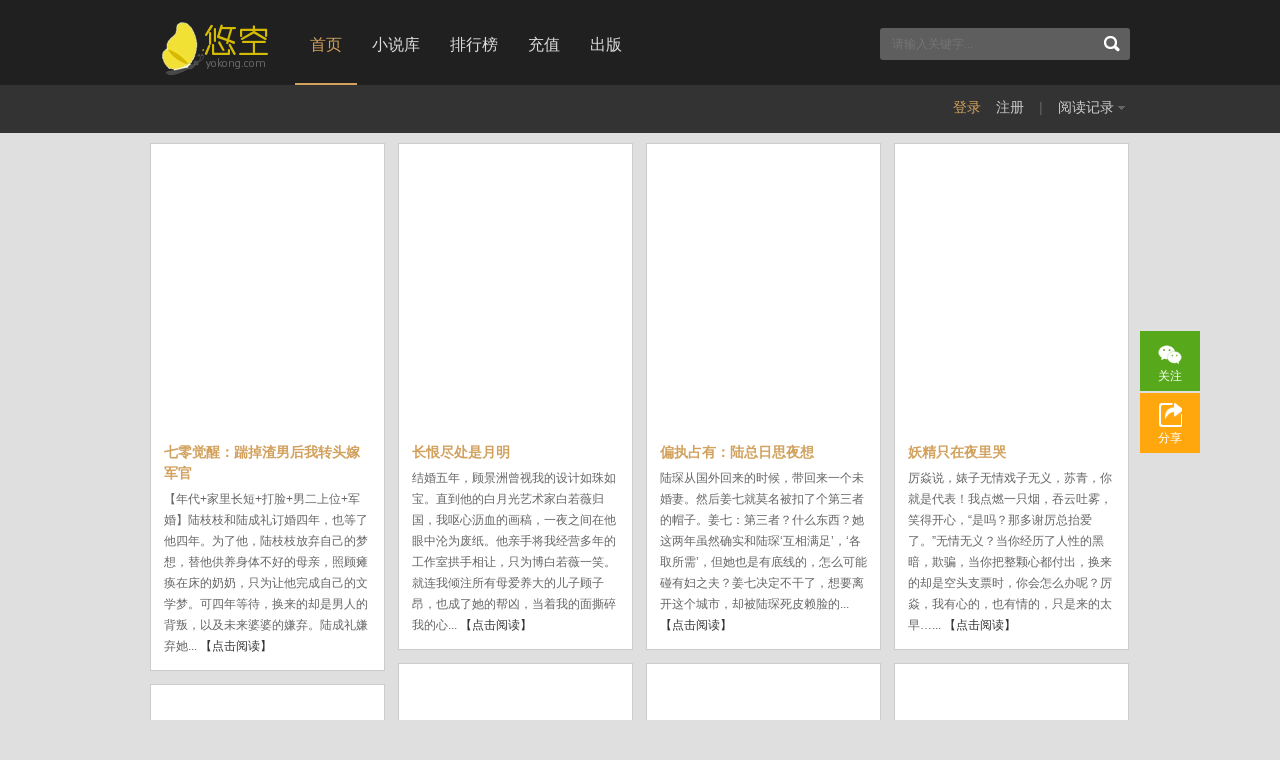

--- FILE ---
content_type: text/html; charset=utf-8
request_url: https://www.yokong.com/xiandaiyanqing/7.html
body_size: 17217
content:

<!DOCTYPE html PUBLIC "-//W3C//DTD XHTML 1.0 Transitional//EN" "http://www.w3.org/TR/xhtml1/DTD/xhtml1-transitional.dtd">
<html xmlns="http://www.w3.org/1999/xhtml">
<head>
<meta http-equiv="Content-Type" content="text/html; charset=utf-8" />
<title>现代言情小说_悠空网</title>
<meta name="keywords" content="最新现代言情小说推荐,好看的现代言情小说,现代言情小说排行榜,悠空网" />
<meta name="description" content="悠空网现代言情小说列表，为您提供最新现代言情小说推荐，好看的现代言情小说及现代言情小说排行榜。" />
<link rel="stylesheet" type="text/css" href="/css/index.css" />
<script type="text/javascript">
    var _userpro = { id: 0, nickname: "游客"};
</script>
</head>
<body>
<div class="nav">
	<div class="auto">
      <a href="http://www.yokong.com/" class="logo"></a>
    	<ul class="list">
        	<li class="current"><a href="/">首页</a></li>
          <li><a href="http://www.yokong.com/book/">小说库</a></li>
          <li><a href="http://www.yokong.com/top.html">排行榜</a></li>
          <!--<li><a href="http://www.yokong.com/free.html">免费小说</a></li>
          <li><a href="http://www.yokong.com/vip.html">精品</a></li>-->
          <li><a href="http://www.yokong.com/pay/" target="_blank" rel="nofollow">充值</a></li>
          <!--<li><a href="http://www.yokong.com/manhua/" rel="nofollow">漫画</a></li>-->
          <li><a href="http://www.yokong.com/public.html">出版</a> </li>
        </ul>
        <div class="box-sch">
          <form target="_blank" id="search_form">
            <input class="text" type="text"  name="searchTxt" id="searchTxt" placeholder="请输入关键字..." />
              <input class="submit" type="submit" value=" " />
          </form>
        </div>
    </div>
</div>
<div class="top_bar">
  <div class="auto">
      <div class="slide" id="h_scrollDiv"><ul></ul></div>
      <div class="login_info">
            <ul id="h_login_info">
                <li class="login"><a href="javascript:void(0);" class="gold userLogin" rel="nofollow">登录</a></li>
                <li class="login"><a href="/user/register.aspx" target="_blank" rel="nofollow">注册</a></li>
                <li class="line">|</li>
                <li class="record">阅读记录<i class="ui-icon down-icon"></i></li>
          </ul>
        <div class="record-box"><dl></dl><h3><a href="/user/bookcase/" target="_blank" rel="nofollow">进入追书架</a></h3></div>
      </div>
   </div>
</div>
<div class="auto wrapper">
    <div class="cate_list fix" style="width: 102%;" id="container">
            
                <div class="box">
                    <a href="/book/211177/" target="_blank"><img class="lazy" src="/images/gray.png" alt="七零觉醒：踹掉渣男后我转头嫁军官" data-original="/cover/y/238/238852.jpg?250402076" /></a>
                    <p><a href="/book/211177/"  class="booktitle" target="_blank">七零觉醒：踹掉渣男后我转头嫁军官</a></p>
                    <p><span class="gray6">【年代+家里长短+打脸+男二上位+军婚】陆枝枝和陆成礼订婚四年，也等了他四年。为了他，陆枝枝放弃自己的梦想，替他供养身体不好的母亲，照顾瘫痪在床的奶奶，只为让他完成自己的文学梦。可四年等待，换来的却是男人的背叛，以及未来婆婆的嫌弃。陆成礼嫌弃她...</span> <a href="/book/211177/" class="green" target="_blank">【点击阅读】</a> </p>
                </div>
            
                <div class="box">
                    <a href="/book/211258/" target="_blank"><img class="lazy" src="/images/gray.png" alt="长恨尽处是月明" data-original="/cover/y/238/238932.jpg?250430920" /></a>
                    <p><a href="/book/211258/"  class="booktitle" target="_blank">长恨尽处是月明</a></p>
                    <p><span class="gray6">结婚五年，顾景洲曾视我的设计如珠如宝。直到他的白月光艺术家白若薇归国，我呕心沥血的画稿，一夜之间在他眼中沦为废纸。他亲手将我经营多年的工作室拱手相让，只为博白若薇一笑。就连我倾注所有母爱养大的儿子顾子昂，也成了她的帮凶，当着我的面撕碎我的心...</span> <a href="/book/211258/" class="green" target="_blank">【点击阅读】</a> </p>
                </div>
            
                <div class="box">
                    <a href="/book/211125/" target="_blank"><img class="lazy" src="/images/gray.png" alt="偏执占有：陆总日思夜想" data-original="/cover/y/238/238176.jpg?250428161" /></a>
                    <p><a href="/book/211125/"  class="booktitle" target="_blank">偏执占有：陆总日思夜想</a></p>
                    <p><span class="gray6">陆琛从国外回来的时候，带回来一个未婚妻。然后姜七就莫名被扣了个第三者的帽子。姜七：第三者？什么东西？她这两年虽然确实和陆琛‘互相满足’，‘各取所需’，但她也是有底线的，怎么可能碰有妇之夫？姜七决定不干了，想要离开这个城市，却被陆琛死皮赖脸的...</span> <a href="/book/211125/" class="green" target="_blank">【点击阅读】</a> </p>
                </div>
            
                <div class="box">
                    <a href="/book/204130/" target="_blank"><img class="lazy" src="/images/gray.png" alt="妖精只在夜里哭" data-original="/cover/y/224/224924.jpg?250426274" /></a>
                    <p><a href="/book/204130/"  class="booktitle" target="_blank">妖精只在夜里哭</a></p>
                    <p><span class="gray6">厉焱说，婊子无情戏子无义，苏青，你就是代表！我点燃一只烟，吞云吐雾，笑得开心，“是吗？那多谢厉总抬爱了。”无情无义？当你经历了人性的黑暗，欺骗，当你把整颗心都付出，换来的却是空头支票时，你会怎么办呢？厉焱，我有心的，也有情的，只是来的太早…...</span> <a href="/book/204130/" class="green" target="_blank">【点击阅读】</a> </p>
                </div>
            
                <div class="box">
                    <a href="/book/211249/" target="_blank"><img class="lazy" src="/images/gray.png" alt="婚婚欲睡：唐少请指教" data-original="/cover/y/238/238911.jpg?250426575" /></a>
                    <p><a href="/book/211249/"  class="booktitle" target="_blank">婚婚欲睡：唐少请指教</a></p>
                    <p><span class="gray6">顾子柒小脸紧皱，“你可知道我男朋友是谁吗？”他眉眼淡笑，神色凛然，语气却带着调笑，“媳妇儿，从今天开始，你就是我的女人。”</span> <a href="/book/211249/" class="green" target="_blank">【点击阅读】</a> </p>
                </div>
            
                <div class="box">
                    <a href="/book/211247/" target="_blank"><img class="lazy" src="/images/gray.png" alt="娇妻萌宝宠上天" data-original="/cover/y/238/238909.jpg?250426090" /></a>
                    <p><a href="/book/211247/"  class="booktitle" target="_blank">娇妻萌宝宠上天</a></p>
                    <p><span class="gray6">五年前，叶小姐做好事不留名，却顺手牵羊带走了蒋大少留给她的礼物。五年后，礼物长成小包子，并狗血重遇蒋大少。蒋大少追上门，“叶轻舟，你偷了爷的，得负责！全责！”</span> <a href="/book/211247/" class="green" target="_blank">【点击阅读】</a> </p>
                </div>
            
                <div class="box">
                    <a href="/book/211246/" target="_blank"><img class="lazy" src="/images/gray.png" alt="桃花岛主不姓黄" data-original="/cover/y/238/238906.jpg?250426934" /></a>
                    <p><a href="/book/211246/"  class="booktitle" target="_blank">桃花岛主不姓黄</a></p>
                    <p><span class="gray6">网络上劫他全服第一大神镖的大胆女刺客是她，“大哥……”女玩男号的元素师，他最疼爱的小弟，其实还是她！只在直播间露个声音，就引得土豪砸钱求见面！却被他一怒对砸，怼得土豪体无完肤！她就是他命中的劫！他这辈子就别想逃出她的手心！</span> <a href="/book/211246/" class="green" target="_blank">【点击阅读】</a> </p>
                </div>
            
                <div class="box">
                    <a href="/book/211245/" target="_blank"><img class="lazy" src="/images/gray.png" alt="惊！大佬变奶娃开挂？" data-original="/cover/y/238/238915.jpg?250426762" /></a>
                    <p><a href="/book/211245/"  class="booktitle" target="_blank">惊！大佬变奶娃开挂？</a></p>
                    <p><span class="gray6">一朝魂穿进入四岁小奶娃身体里，原以为这辈子就这样了，结果没想到从此开启了团宠之路，口是心非的高冷爹地和四个性格各异的哥哥争着宠她！没下限的宠！</span> <a href="/book/211245/" class="green" target="_blank">【点击阅读】</a> </p>
                </div>
            
                <div class="box">
                    <a href="/book/211244/" target="_blank"><img class="lazy" src="/images/gray.png" alt="灵眼重生：男神老公哪里逃" data-original="/cover/y/238/238908.jpg?250426668" /></a>
                    <p><a href="/book/211244/"  class="booktitle" target="_blank">灵眼重生：男神老公哪里逃</a></p>
                    <p><span class="gray6">语颜重生在十五岁，来到一个陌生又熟悉的异世空间，拾得紫幻石空间，天赐灵眼，颜值倾城，身手强悍！从此她一路披荆斩棘，勇攀商业之巅，稳夺帝国王后之冠！人前，她是美貌如花、不着四六的女痞子；人后，她是掌权者！这是一个普通重生女，天赋异禀，攀到商界...</span> <a href="/book/211244/" class="green" target="_blank">【点击阅读】</a> </p>
                </div>
            
                <div class="box">
                    <a href="/book/211243/" target="_blank"><img class="lazy" src="/images/gray.png" alt="重生八零小财迷" data-original="/cover/y/238/238921.jpg?250426575" /></a>
                    <p><a href="/book/211243/"  class="booktitle" target="_blank">重生八零小财迷</a></p>
                    <p><span class="gray6">一朝重生，前世惨死的楚瑛发誓，她一定要守住属于自己的东西，面对处心积虑想要夺取自己东西的伯父伯母，楚瑛不再逆来顺受。即便是不能说话，她也要努力强大起来，上大学做生意成为酿酒师，让却有人高攀不起！只是，这一世好像有什么不一样了，这个男人是怎么...</span> <a href="/book/211243/" class="green" target="_blank">【点击阅读】</a> </p>
                </div>
            
                <div class="box">
                    <a href="/book/211242/" target="_blank"><img class="lazy" src="/images/gray.png" alt="学霸女神，我的菜" data-original="/cover/y/238/238919.jpg?250426481" /></a>
                    <p><a href="/book/211242/"  class="booktitle" target="_blank">学霸女神，我的菜</a></p>
                    <p><span class="gray6">本来维持着高冷人设的王斐，跟年级大佬做了同桌。有天闲来无事的赵家大少，看着旁边认真做题的女生，突然手痒的摸了摸她的头。然后就悲剧了……“你想干嘛？”赵之琛舔了舔牙齿，眼睛直勾勾的看着她，“亲爱的学霸，你以后就是只能是我的菜！”</span> <a href="/book/211242/" class="green" target="_blank">【点击阅读】</a> </p>
                </div>
            
                <div class="box">
                    <a href="/book/211236/" target="_blank"><img class="lazy" src="/images/gray.png" alt="老板，你马甲掉了" data-original="/cover/y/238/238918.jpg?250426731" /></a>
                    <p><a href="/book/211236/"  class="booktitle" target="_blank">老板，你马甲掉了</a></p>
                    <p><span class="gray6">顾娴觉得自己被套路了，她自诩聪明过人，卧底计划执行得天衣无缝，不料还是毁在了路凛手里。集团公司继承人？退役电竞大神？神秘组织成员“K”？路大魔王到底还有几副自己不知道的面孔？“再给你最后一次机会，猜一猜我的真实身份。”</span> <a href="/book/211236/" class="green" target="_blank">【点击阅读】</a> </p>
                </div>
            
                <div class="box">
                    <a href="/book/211235/" target="_blank"><img class="lazy" src="/images/gray.png" alt="暖爱之影后萌妻" data-original="/cover/y/238/238920.jpg?250426543" /></a>
                    <p><a href="/book/211235/"  class="booktitle" target="_blank">暖爱之影后萌妻</a></p>
                    <p><span class="gray6">十年后再相遇，竟然是在替姐还债的包房。她呆萌可爱，性格纯粹，对他情窦初开，他冷酷腹黑，风流倜傥，视女人为无物却对她上下其手，当晚就胁迫她开了房。为救父她入了娱乐圈；为得到她他花了大价钱。传闻中的封二少从此在风流场所销声匿迹；一夜成名的呆萌小...</span> <a href="/book/211235/" class="green" target="_blank">【点击阅读】</a> </p>
                </div>
            
                <div class="box">
                    <a href="/book/211234/" target="_blank"><img class="lazy" src="/images/gray.png" alt="学霸甜宠：校花女友是异类" data-original="/cover/y/238/238924.jpg?250426325" /></a>
                    <p><a href="/book/211234/"  class="booktitle" target="_blank">学霸甜宠：校花女友是异类</a></p>
                    <p><span class="gray6">重生的慕倾夏自带随身系统，虐渣男、撕仇人、本以为系统在手天下我有，谁知重生竟然还有bug？顶级男神莫名成了她的金主还整日套路她，成绩不好？没关系有我在。有人找茬？没关系有我在。大婚当晚，慕倾夏指着躺在床上的男人质问道：“这种时候你怎么不主动了...</span> <a href="/book/211234/" class="green" target="_blank">【点击阅读】</a> </p>
                </div>
            
                <div class="box">
                    <a href="/book/211232/" target="_blank"><img class="lazy" src="/images/gray.png" alt="暖情蜜恋：明明很爱你" data-original="/cover/y/238/238922.jpg?250426106" /></a>
                    <p><a href="/book/211232/"  class="booktitle" target="_blank">暖情蜜恋：明明很爱你</a></p>
                    <p><span class="gray6">三年的隐婚，念森留给芸树的全是伤痛！从校园的暗恋，到躲在她最好的闺蜜白纸鹤身后，对念森的救赎，念森全然不知，当他患上绝症，让芸树与他结婚赶走她最好的闺蜜，当他弥留之际，芸树成全他的心愿，自己却几乎崩溃，当温蔚还这个心理医生的大暖男出现在她的...</span> <a href="/book/211232/" class="green" target="_blank">【点击阅读】</a> </p>
                </div>
            
                <div class="box">
                    <a href="/book/211231/" target="_blank"><img class="lazy" src="/images/gray.png" alt="忠犬老公请多指教" data-original="/cover/y/238/238899.jpg?250426001" /></a>
                    <p><a href="/book/211231/"  class="booktitle" target="_blank">忠犬老公请多指教</a></p>
                    <p><span class="gray6">渣天渣地渣空气，作天作地做大死，燕清歌成功把自己作死了。上辈子的她自私骄纵，新婚第一晚，留给程廷葳的是嘲弄。重生之后赴好友的宴，遇见十年前的他，她毫不犹豫的推销自己。她说：“恋爱选我我超甜！”他答：“我没钱。”她回：“我有！我养你！”</span> <a href="/book/211231/" class="green" target="_blank">【点击阅读】</a> </p>
                </div>
            
                <div class="box">
                    <a href="/book/211228/" target="_blank"><img class="lazy" src="/images/gray.png" alt="绝世宠婚：萌妻你最大" data-original="/cover/y/238/238896.jpg?250426688" /></a>
                    <p><a href="/book/211228/"  class="booktitle" target="_blank">绝世宠婚：萌妻你最大</a></p>
                    <p><span class="gray6">她年纪轻轻，浓妆艳抹喝酒抽烟骂脏话，沉迷于声色场所，是他救她于水深火热，成了她的救赎，让她成为第一财团夫人，宠她，上天入地，无人能及！</span> <a href="/book/211228/" class="green" target="_blank">【点击阅读】</a> </p>
                </div>
            
                <div class="box">
                    <a href="/book/211226/" target="_blank"><img class="lazy" src="/images/gray.png" alt="恋爱吧，长腿欧巴" data-original="/cover/y/238/238894.jpg?250426501" /></a>
                    <p><a href="/book/211226/"  class="booktitle" target="_blank">恋爱吧，长腿欧巴</a></p>
                    <p><span class="gray6">夏云曦作为交换生来到韩国进行一年的校园生活，她认识了韩圣轩，“跟我交往吧！你不许拒绝！”韩圣轩十分霸道的看着她说道。夏云曦听完之后还有些愣神，韩圣轩便趁机吻了她，夏云曦大惊，这家伙，竟然夺走了她的初吻！！想要逃开他，小爷可不准你走！</span> <a href="/book/211226/" class="green" target="_blank">【点击阅读】</a> </p>
                </div>
            
                <div class="box">
                    <a href="/book/211225/" target="_blank"><img class="lazy" src="/images/gray.png" alt="鹿禹，快到姐姐怀里来" data-original="/cover/y/238/238882.jpg?250426407" /></a>
                    <p><a href="/book/211225/"  class="booktitle" target="_blank">鹿禹，快到姐姐怀里来</a></p>
                    <p><span class="gray6">第一次见他，他是学校里令无数少女倾心的风云人物，而她，只是一个失恋后沉迷于逃课玩耍的伪学霸。她被他的光芒所折服，势要占为己有。女流氓遇上高冷学霸，等等，她是不是好像忘了，自己比他还大上个两三岁？多年之后，当她再一次遇见他，“怎么？许久不见，...</span> <a href="/book/211225/" class="green" target="_blank">【点击阅读】</a> </p>
                </div>
            
                <div class="box">
                    <a href="/book/211223/" target="_blank"><img class="lazy" src="/images/gray.png" alt="最后的遇见，才完美" data-original="/cover/y/238/238878.jpg?250426219" /></a>
                    <p><a href="/book/211223/"  class="booktitle" target="_blank">最后的遇见，才完美</a></p>
                    <p><span class="gray6">我一生中，真真正正爱过两个人。两个人的爱，两种不同的方式。一种疯狂的爱，一种温柔的爱。一个教会了我如何放弃爱，一个教会我如何懂得爱。有人曾问我：“放弃一个你很喜欢的人是什么感觉？”直到遇见对的那个人过后，我这样回答：“你拔过牙吗？”</span> <a href="/book/211223/" class="green" target="_blank">【点击阅读】</a> </p>
                </div>
            
                <div class="box">
                    <a href="/book/211222/" target="_blank"><img class="lazy" src="/images/gray.png" alt="时光，我们不离殇" data-original="/cover/y/238/238877.jpg?250426126" /></a>
                    <p><a href="/book/211222/"  class="booktitle" target="_blank">时光，我们不离殇</a></p>
                    <p><span class="gray6">我觉得上辈子一定是欠了这个陈一坨的债！不仅帮他收情书收到手软，还不允许我和别的女生来往！我让他和前女友独处，他要生气；别的男生找我说话，他要生气；我不理他，他还是会生气。他的这些坏脾气是怎么来的？还不是我宠出来的！要不是因为他那双好看的眼睛...</span> <a href="/book/211222/" class="green" target="_blank">【点击阅读】</a> </p>
                </div>
            
                <div class="box">
                    <a href="/book/211220/" target="_blank"><img class="lazy" src="/images/gray.png" alt="军少豪夺小娇妻" data-original="/cover/y/238/238902.jpg?250426938" /></a>
                    <p><a href="/book/211220/"  class="booktitle" target="_blank">军少豪夺小娇妻</a></p>
                    <p><span class="gray6">醉酒进错到闺蜜哥哥的房间，从少女蜕变成少妇，吃亏的是她好吧？为啥大哥开口闭口要她负责，还要拉着她去扯证，说要持证上岗！“大哥，你是在开玩笑吗？”</span> <a href="/book/211220/" class="green" target="_blank">【点击阅读】</a> </p>
                </div>
            
                <div class="box">
                    <a href="/book/211219/" target="_blank"><img class="lazy" src="/images/gray.png" alt="步步逼婚：江少的影后甜妻" data-original="/cover/y/238/238887.jpg?250426829" /></a>
                    <p><a href="/book/211219/"  class="booktitle" target="_blank">步步逼婚：江少的影后甜妻</a></p>
                    <p><span class="gray6">前男友的背叛，江少的步步紧逼！苏夏无处可退！可她不过就是挑畔了大少几句，至于这么连坑带蒙，让她不得不受制于娱乐大鳄，好吧，姐就利用利用你的资源，步步通上影后之位！</span> <a href="/book/211219/" class="green" target="_blank">【点击阅读】</a> </p>
                </div>
            
                <div class="box">
                    <a href="/book/211216/" target="_blank"><img class="lazy" src="/images/gray.png" alt="闪婚蜜爱：肖少的小甜妻" data-original="/cover/y/238/238891.jpg?250426438" /></a>
                    <p><a href="/book/211216/"  class="booktitle" target="_blank">闪婚蜜爱：肖少的小甜妻</a></p>
                    <p><span class="gray6">一场精心策划，她深陷抄袭丑闻，男友背叛、好友背离、继母设计，他以强势的手段插入她的生活，他是肖氏总裁，为人冷酷不近人情，却独独对她宠爱有加。当她为他掏出那颗千仓百孔的心，男人却拥她人入怀，她选择转身离开，男人却大手一伸将她狠狠压在床上！</span> <a href="/book/211216/" class="green" target="_blank">【点击阅读】</a> </p>
                </div>
            
                <div class="box">
                    <a href="/book/211213/" target="_blank"><img class="lazy" src="/images/gray.png" alt="时光从未见遥远" data-original="/cover/y/238/238880.jpg?250426157" /></a>
                    <p><a href="/book/211213/"  class="booktitle" target="_blank">时光从未见遥远</a></p>
                    <p><span class="gray6">她是老师眼中的乖乖女，沉默呆板的外表下藏着一颗躁动不安的心。他是学校一霸，行事乖张唯独在她面前成了温暖美好的少年。被迫告白，初吻被夺，一起闯祸，她一路躲躲闪闪，他霸道的横冲直撞，“喂，傻丫头，我喜欢你！”“时重！你能不能不要追着我！”“亲都...</span> <a href="/book/211213/" class="green" target="_blank">【点击阅读】</a> </p>
                </div>
            
                <div class="box">
                    <a href="/book/211209/" target="_blank"><img class="lazy" src="/images/gray.png" alt="废物千金：高冷总裁上钩了" data-original="/cover/y/238/238897.jpg?250426719" /></a>
                    <p><a href="/book/211209/"  class="booktitle" target="_blank">废物千金：高冷总裁上钩了</a></p>
                    <p><span class="gray6">前世，她是苏家二小姐，惨遭孪生姐妹害死！重生归来，她发誓要好好算一算前世旧账！哪知竟惹来了他的青睐。原本毫无交集的男人，这一世，怎么走哪都有他？外界传言：曲染，你何德何能，高攀上他。墨少：她高攀我？你眼瞎！</span> <a href="/book/211209/" class="green" target="_blank">【点击阅读】</a> </p>
                </div>
            
                <div class="box">
                    <a href="/book/211207/" target="_blank"><img class="lazy" src="/images/gray.png" alt="重生之妖孽总裁溺宠妻" data-original="/cover/y/238/238893.jpg?250426547" /></a>
                    <p><a href="/book/211207/"  class="booktitle" target="_blank">重生之妖孽总裁溺宠妻</a></p>
                    <p><span class="gray6">一朝重生，她无意间闯入他的地盘。只是一眼，他便将她放在心尖。她以为他冷漠淡然，不近女色，却不知他这辈子只因她而疯狂。同居之后，他只为将她融入骨髓，爱她宠她，永远霸占她。</span> <a href="/book/211207/" class="green" target="_blank">【点击阅读】</a> </p>
                </div>
            
                <div class="box">
                    <a href="/book/211206/" target="_blank"><img class="lazy" src="/images/gray.png" alt="报告总裁，夫人要跑路！" data-original="/cover/y/238/238879.jpg?250426438" /></a>
                    <p><a href="/book/211206/"  class="booktitle" target="_blank">报告总裁，夫人要跑路！</a></p>
                    <p><span class="gray6">五年前，她与他达成协议，一夜夫妻为他代孕生子；五年后，她耀眼归来，不但将他们之间的纠缠忘的一干二净，且见到他就想逃。男人不能忍，咬牙将她搂入怀中，致命纠缠，“颜语桐，你是我孩子的妈！还想跑去哪里？”</span> <a href="/book/211206/" class="green" target="_blank">【点击阅读】</a> </p>
                </div>
            
                <div class="box">
                    <a href="/book/211205/" target="_blank"><img class="lazy" src="/images/gray.png" alt="送我一生自荼蘼" data-original="/cover/y/238/238876.jpg?250426344" /></a>
                    <p><a href="/book/211205/"  class="booktitle" target="_blank">送我一生自荼蘼</a></p>
                    <p><span class="gray6">一朝新婚，宋和玉终于如愿以偿，成为厉知行的合法妻子，可是得到他人的宋和玉心知，他的心，从来都不属于她。人世间最痛苦的事，莫过于一张双人床中间隔着一片汪洋大海，最悲哀也最无助的，是一场婚姻里从始至终花落花开的都是她。厉知行，从前不必再提，往后...</span> <a href="/book/211205/" class="green" target="_blank">【点击阅读】</a> </p>
                </div>
            
                <div class="box">
                    <a href="/book/211203/" target="_blank"><img class="lazy" src="/images/gray.png" alt="闪婚小娇妻" data-original="/cover/y/238/238886.jpg?250426125" /></a>
                    <p><a href="/book/211203/"  class="booktitle" target="_blank">闪婚小娇妻</a></p>
                    <p><span class="gray6">小绵羊被亲妹妹下药，猥琐老男人趁火打劫，关键时刻千亿总裁英雄救美脚踹痴汉抱得娇妻归。婆婆却恶意刁难百般挑剔。恶毒小妹爱上自己老公，富家女争风吃醋针对自己，小叔子又对自己虎视眈眈。大总裁和小娇妻相亲相爱两不离，分分钟虐死单身狗。</span> <a href="/book/211203/" class="green" target="_blank">【点击阅读】</a> </p>
                </div>
            
                <div class="box">
                    <a href="/book/209588/" target="_blank"><img class="lazy" src="/images/gray.png" alt="神棍老婆：腹黑秦少是妖孽" data-original="/cover/y/236/236760.jpg?250426165" /></a>
                    <p><a href="/book/209588/"  class="booktitle" target="_blank">神棍老婆：腹黑秦少是妖孽</a></p>
                    <p><span class="gray6">孟灵儿，知天地，通阴晓。白天，她是宠物店的医生，晚上，则化身为鬼办事的通阴人。她因背负血咒必须与秦家少爷秦泽联姻。她以为是一段孽缘，殊不知，对方早已情根深种。</span> <a href="/book/209588/" class="green" target="_blank">【点击阅读】</a> </p>
                </div>
            
                <div class="box">
                    <a href="/book/209585/" target="_blank"><img class="lazy" src="/images/gray.png" alt="自恋BOSS：小秘她只想搞钱" data-original="/cover/y/236/236824.jpg?230816563" /></a>
                    <p><a href="/book/209585/"  class="booktitle" target="_blank">自恋BOSS：小秘她只想搞钱</a></p>
                    <p><span class="gray6">帅气、多金是他的代名词，阳光帅气的外表下却有一颗自恋到爆炸的心。洛雪尘为了给弟弟凑学费，可没想阴差阳错成为了自恋狂的xiǎo mì书。“警告你，别看我的脸爱上我！”她木着脸：“好的，BOSS，一切你说了错！”内心是：“一切以赚到你的钱为目的，你的脸...</span> <a href="/book/209585/" class="green" target="_blank">【点击阅读】</a> </p>
                </div>
            
                <div class="box">
                    <a href="/book/211191/" target="_blank"><img class="lazy" src="/images/gray.png" alt="三十岁再婚豪门，渣亲戚跪求原谅！" data-original="/cover/y/238/238859.jpg?250414136" /></a>
                    <p><a href="/book/211191/"  class="booktitle" target="_blank">三十岁再婚豪门，渣亲戚跪求原谅！</a></p>
                    <p><span class="gray6">爱了六年，结婚当天姜惜像垃圾一样被沈季泽开婚车拉到民政局退货。拿到离婚证，姜惜闪婚小区保安。前夫：“女人三十价格比白菜还贱，跟他过下去只能生一堆小穷光蛋。”她爹：“呸！没钱没车，他只配给我们家当赘婿！”她奶：“离婚离婚，给人当小老婆也比这个...</span> <a href="/book/211191/" class="green" target="_blank">【点击阅读】</a> </p>
                </div>
            
                <div class="box">
                    <a href="/book/211123/" target="_blank"><img class="lazy" src="/images/gray.png" alt="隐婚后，偏执大佬诱她上瘾" data-original="/cover/y/238/238293.jpg?250306733" /></a>
                    <p><a href="/book/211123/"  class="booktitle" target="_blank">隐婚后，偏执大佬诱她上瘾</a></p>
                    <p><span class="gray6">他是圈子里出了名的混不吝。浪~荡名声在外。走肾不走心是他的标配。婚后，放任新婚妻子独守空房。他美人拥怀，夜夜笙歌。众人皆以为这段婚姻不会持久时，一段偷拍视频流出。男人紧紧揽着怀中的女人，布满青渣的下颚搭在女人纤薄的肩头。眼底满是狂热跟痴缠，...</span> <a href="/book/211123/" class="green" target="_blank">【点击阅读】</a> </p>
                </div>
            
                <div class="box">
                    <a href="/book/210961/" target="_blank"><img class="lazy" src="/images/gray.png" alt="私心独宠，夫人又被套路了" data-original="/images/cover.png?241225891" /></a>
                    <p><a href="/book/210961/"  class="booktitle" target="_blank">私心独宠，夫人又被套路了</a></p>
                    <p><span class="gray6">本以为是她处心积虑，却不知是他的步步为营，只为留她在身边。想她虞漫漫一世英名遵纪守法却不想栽倒了这个叫晏清的男人身上。第一面就把人给强了不说，还害他受伤残疾，作为一个守法好公民她自然要负起责任。只是这个爷是什么意思？明明有白月光还来勾搭自己...</span> <a href="/book/210961/" class="green" target="_blank">【点击阅读】</a> </p>
                </div>
            
                <div class="box">
                    <a href="/book/210847/" target="_blank"><img class="lazy" src="/images/gray.png" alt="她似烈酒沁入喉" data-original="/cover/y/237/237756.jpg?241015042" /></a>
                    <p><a href="/book/210847/"  class="booktitle" target="_blank">她似烈酒沁入喉</a></p>
                    <p><span class="gray6">20岁到26岁，南若安爱了许世霆整整六年。工作上她是最佳助理，床上她是最佳拍档。本以为风雨同舟六年，他会与她完婚。却不想，她等来的，是他嫌她老。他和她提分手，找了女大学生当情人，待人如珍宝。她看穿他情薄，果断让位，搬出了他的别墅。失恋自暴自弃？...</span> <a href="/book/210847/" class="green" target="_blank">【点击阅读】</a> </p>
                </div>
            
                <div class="box">
                    <a href="/book/210906/" target="_blank"><img class="lazy" src="/images/gray.png" alt="都离婚了，谁还惯着你啊" data-original="/cover/y/237/237806.jpg?241216671" /></a>
                    <p><a href="/book/210906/"  class="booktitle" target="_blank">都离婚了，谁还惯着你啊</a></p>
                    <p><span class="gray6">【追妻火葬场不回头+男二上位+男主为爱当三】新婚夜，裴明耀丢下苏流筝出国了，一走就是三年。这三年，苏流筝孝顺公婆，温柔懂事，用自己父母的遗产补贴裴家，是洛城所有人口中的二十四孝好儿媳。本以为好不容易把人盼回来，终于可以过上夫妻恩爱的幸福日子，...</span> <a href="/book/210906/" class="green" target="_blank">【点击阅读】</a> </p>
                </div>
            
                <div class="box">
                    <a href="/book/211153/" target="_blank"><img class="lazy" src="/images/gray.png" alt="钓她上瘾" data-original="/cover/y/238/238437.jpg?250312081" /></a>
                    <p><a href="/book/211153/"  class="booktitle" target="_blank">钓她上瘾</a></p>
                    <p><span class="gray6">知道自己被绿的那天，祝蔓干脆利落地把男朋友踹了。随后，就跟前男友的朋友鬼混在一起，膈应人的事，她也能做。祝蔓以为自己挑了个好摆脱的，哪知道等她准备开始新生活时，却被对方缠的脱不开身。“谢总，都是成年人，你情我愿，我不用你负责。”谢尉将她堵在...</span> <a href="/book/211153/" class="green" target="_blank">【点击阅读】</a> </p>
                </div>
            
                <div class="box">
                    <a href="/book/211117/" target="_blank"><img class="lazy" src="/images/gray.png" alt="生崽后，二爷的禁欲人设崩了" data-original="/cover/y/237/237956.jpg?250325746" /></a>
                    <p><a href="/book/211117/"  class="booktitle" target="_blank">生崽后，二爷的禁欲人设崩了</a></p>
                    <p><span class="gray6">五年前，虞星母亲去世，她伤心欲绝，怀孕后出国。五年后，虞星回国手撕渣爹贱女，一战成名，大名在上流圈子中被议论了三天三夜。之后很快就有媒体扒出虞星似乎和锦城商界大鳄纪寒谨关系亲密，并曝出二人一同到寺庙给孩子求平安。照片中，虞星被男人温柔的牵着...</span> <a href="/book/211117/" class="green" target="_blank">【点击阅读】</a> </p>
                </div>
            
                <div class="box">
                    <a href="/book/210259/" target="_blank"><img class="lazy" src="/images/gray.png" alt="你是人间妄想" data-original="/cover/y/237/237091.jpg?250324019" /></a>
                    <p><a href="/book/210259/"  class="booktitle" target="_blank">你是人间妄想</a></p>
                    <p><span class="gray6">简言乖乖巧巧当了霍随遇的白月光替身四年，她动了心，却没能让霍随遇爱上她，最终他的白月光回归，他向她提出了离婚。可真等到离婚那天，霍随遇却后悔了。后来，霍随遇看到风光无限的简言再度出现，他红着眼那般卑微：“老婆，我错了，跟我回家。”简言却冷漠...</span> <a href="/book/210259/" class="green" target="_blank">【点击阅读】</a> </p>
                </div>
            
                <div class="box">
                    <a href="/book/211138/" target="_blank"><img class="lazy" src="/images/gray.png" alt="入夜后，诱她入怀" data-original="/cover/y/238/238099.jpg?250319080" /></a>
                    <p><a href="/book/211138/"  class="booktitle" target="_blank">入夜后，诱她入怀</a></p>
                    <p><span class="gray6">【先婚后爱伪叔嫂+追妻火葬场+1V1+双洁】【坚韧温柔美人画家+深爱而不自知混球贵公子】时欢不明白，自己暗恋的人到底有多讨厌自己才会宁愿去隐瞒婚姻的真相，也不愿意去承认自己是他的妻子。　　明明是自己的丈夫，却顽劣到用着小叔子的身份一步一步将她引入...</span> <a href="/book/211138/" class="green" target="_blank">【点击阅读】</a> </p>
                </div>
            
                <div class="box">
                    <a href="/book/211010/" target="_blank"><img class="lazy" src="/images/gray.png" alt="HR 穿书，被“问题皇子”逼疯了" data-original="/cover/y/238/238420.jpg?250317420" /></a>
                    <p><a href="/book/211010/"  class="booktitle" target="_blank">HR 穿书，被“问题皇子”逼疯了</a></p>
                    <p><span class="gray6">穿书后，系统要我帮薛明远登上皇位。我苦心钻研权谋，他轻松得罪朝野。我让他请隐居的大儒出山，他一把火烧了人家房子。“明天这老头肯定上朝告状。”我为他找名门贵女联姻，他把未婚妻绑架。“哎呀，人不见了，退婚吧！”夺嫡成功，我松了一口气，“太子，大...</span> <a href="/book/211010/" class="green" target="_blank">【点击阅读】</a> </p>
                </div>
            
                <div class="box">
                    <a href="/book/211149/" target="_blank"><img class="lazy" src="/images/gray.png" alt="落跑女配手拿钓系剧本" data-original="/cover/y/238/238413.jpg?250306576" /></a>
                    <p><a href="/book/211149/"  class="booktitle" target="_blank">落跑女配手拿钓系剧本</a></p>
                    <p><span class="gray6">【钓系爽文+虐渣+恶劣女主+不主动夺舍基本上是自己捏身体】本来应该作为替身文学里催化感情的白月光，现在变得高不可攀，所有人围在她身边。暴虐男主：我只爱你，我不要替身，我求你，回头看我一眼绿茶奶狗男二：姐姐，我从头到尾只爱你，别丢下我荼靡：别和...</span> <a href="/book/211149/" class="green" target="_blank">【点击阅读】</a> </p>
                </div>
            
                <div class="box">
                    <a href="/book/208791/" target="_blank"><img class="lazy" src="/images/gray.png" alt="重生七零嫁糙汉：神医媳妇有空间" data-original="/cover/y/235/235489.jpg?230510169" /></a>
                    <p><a href="/book/208791/"  class="booktitle" target="_blank">重生七零嫁糙汉：神医媳妇有空间</a></p>
                    <p><span class="gray6">【重生+玄学+神医+糙汉+白富美】被家暴打死后，谈静书才知道自己是一本团宠文里的炮灰女配。而为她收尸的那个人，竟是前世她最看不起的乡下泥腿子秦汉阳。为了报恩，重生后，谈静书果断上门逼婚，闪婚沉默寡言没人要的糙汉子。但她万万没想到，糙汉身强体壮精...</span> <a href="/book/208791/" class="green" target="_blank">【点击阅读】</a> </p>
                </div>
            
                <div class="box">
                    <a href="/book/208751/" target="_blank"><img class="lazy" src="/images/gray.png" alt="被催婚后，我闪婚嫁给千亿大佬" data-original="/cover/y/235/235495.jpg?231220576" /></a>
                    <p><a href="/book/208751/"  class="booktitle" target="_blank">被催婚后，我闪婚嫁给千亿大佬</a></p>
                    <p><span class="gray6">为了救哥哥，沐欣冉被父亲逼迫，闪婚嗜血狠厉，身患恶疾的厉时谦。所有人都等着看她变成寡妇，被赶出家门。然而，传闻中，半截身子入土的男人摇身一变，竟成了千亿首富。不仅年轻英俊，更是个宠妻狂魔。她虐渣，他撑腰。她被欺负，他直接将对方团灭。就这样，...</span> <a href="/book/208751/" class="green" target="_blank">【点击阅读】</a> </p>
                </div>
            
                <div class="box">
                    <a href="/book/210182/" target="_blank"><img class="lazy" src="/images/gray.png" alt="傻妻替嫁后，植物人老公突然睁开眼" data-original="/cover/y/233/233424.jpg?230914667" /></a>
                    <p><a href="/book/210182/"  class="booktitle" target="_blank">傻妻替嫁后，植物人老公突然睁开眼</a></p>
                    <p><span class="gray6">【替嫁+双强+高宠+男欢女爱】她是刚找回来的真千金！却被亲生爸MB着代替假千金出嫁，嫁给一个植物人。假千金笑她傻，百般羞辱她，却没想，那个植物人老公他，突然睁开眼了！</span> <a href="/book/210182/" class="green" target="_blank">【点击阅读】</a> </p>
                </div>
            
                <div class="box">
                    <a href="/book/211132/" target="_blank"><img class="lazy" src="/images/gray.png" alt="傅少你别急，我的恋爱脑是装的" data-original="/cover/y/238/238385.jpg?250308336" /></a>
                    <p><a href="/book/211132/"  class="booktitle" target="_blank">傅少你别急，我的恋爱脑是装的</a></p>
                    <p><span class="gray6">前世裴若雪一颗真心错付傅家私生子傅谨言，不惜为其与傅家大少爷傅锦瀚退婚。但却惨遭傅谨言与白莲花的利用，家破人亡。重生后，裴若雪绑定系统，势必要为前世的自己复仇，将渣男烂女玩弄于股掌之间。为了完成系统任务，她找到傅锦瀚联手设局。只是，谁能告诉...</span> <a href="/book/211132/" class="green" target="_blank">【点击阅读】</a> </p>
                </div>
            
                <div class="box">
                    <a href="/book/211122/" target="_blank"><img class="lazy" src="/images/gray.png" alt="穿书八零，逆袭成最漂亮军嫂" data-original="/cover/y/238/238225.jpg?250308837" /></a>
                    <p><a href="/book/211122/"  class="booktitle" target="_blank">穿书八零，逆袭成最漂亮军嫂</a></p>
                    <p><span class="gray6">【穿书＋信息差＋金手指＋双强＋真假千金＋事业流】一觉醒来，上市公司总经理变成八零年代文中的无脑女配。要不是同名同姓，李知夏还真不明白这么抓马的事情怎么会发生在她身上。既来之，则安之，属于我的一切我都要夺回来。妈妈是“扶弟魔”不可怕，表妹是死...</span> <a href="/book/211122/" class="green" target="_blank">【点击阅读】</a> </p>
                </div>
            
    </div>
        <div class="pages">
        	
<!-- AspNetPager 7.4.5 Copyright:2003-2013 Webdiyer (www.webdiyer.com) -->
<div id="pager" style="width:99%;">
<div style="width:60%;float:left;">
	<ul>
		<li><a href="/xiandaiyanqing/6.html" style="margin-right:5px;">< 上一页</a></li><li><a href="/xiandaiyanqing/" style="margin-right:5px;">1</a></li><li><a href="/xiandaiyanqing/2.html" style="margin-right:5px;">2</a></li><li><a href="/xiandaiyanqing/3.html" style="margin-right:5px;">3</a></li><li><a href="/xiandaiyanqing/4.html" style="margin-right:5px;">4</a></li><li><a href="/xiandaiyanqing/5.html" style="margin-right:5px;">5</a></li><li><a href="/xiandaiyanqing/6.html" style="margin-right:5px;">6</a></li><li><span class="current" style="margin-right:5px;">7</span></li><li><a href="/xiandaiyanqing/8.html" style="margin-right:5px;">...</a></li><li><a href="/xiandaiyanqing/8.html" style="margin-right:5px;">下一页 ></a></li>
	</ul>
</div><div align="right" style="width:40%;float:left;">
	<div class='info'>7/81页，共3860部作品</div>  
</div>
</div>
<!-- AspNetPager 7.4.5 Copyright:2003-2013 Webdiyer (www.webdiyer.com) -->


        </div>
</div>
<div class="footer-bar">
	<div class="auto clearfix footer">
        <div class="fleft copyright">
          <div class="bt-nav" style="height:auto;">
            <a href="/help/9.html" title="关于悠空网" target="_blank">关于我们</a>&nbsp;
            |&nbsp;<a href="/help/10.html" title="联系方式" target="_blank">联系方式</a>&nbsp;
            |&nbsp;<a href="/help/" title="常见问题" target="_blank">常见问题</a>&nbsp;
            |&nbsp;<a href="/help/10.html" title="商务合作" target="_blank">商务合作</a>&nbsp;
            |&nbsp;<a href="/feedback.aspx" title="投诉建议" target="_blank">投诉建议</a>&nbsp;
          </div>
            <div class="infos">

              <p>
                <a href="https://m.yokong.com/help/fcm">《中华人民共和国未成年人保护法》（网络防沉迷）</a>
              </p>
                <p>悠空网 版权所有 南京奇文软件有限公司</p>
                <!--<p>公司地址 南京市玄武区玄武大道699-22号江苏软件园13栋202室</p>-->
                <p>Copyright © 2014 yokong.com All Rights Reserved.</p>
                <p><img src="/images/beian.png" alt="beian" /><a target="_blank" href="http://www.beian.gov.cn/portal/registerSystemInfo?recordcode=32011802010039"  rel="nofollow">苏公网安备32011802010039号</a></p>
                <p> <a href="http://beian.miit.gov.cn" target="_blank" rel="nofollow">苏ICP备14033810号-2</a> 苏网文[2019] 2181-071号  增值电信业务许可证 苏B2-20160257</p>
                <p>
                  <a target="cyxyv" href="https://v.yunaq.com/certificate?domain=www.yokong.com&from=label&code=90020">
                    <img src="https://aqyzmedia.yunaq.com/labels/label_sm_90020.png" />
                  </a>
                  <a href="http://sq.ccm.gov.cn/ccnt/sczr/service/business/emark/toDetail/29a8c62afc9444c1a3c27a0173952ec1" target="_blank"  rel="nofollow"><img src="/images/www.png" alt="www" style="width:50px;" /></a>
                  <a href="https://res.yokong.com/m/images/publishing_license_yk.jpg" target="_blank" alt="出版物经营许可证" rel="nofollow">出版物经营许可证</a>
					       
				        </p>
            </div>
        </div>
        <div class="fleft attention">
            <h3>关注本站</h3>
            <p><a href="http://weibo.com/u/5683712841" title="新浪微博" target="_blank" class="weibo" rel="nofollow"><i class="ui-icon"></i><span class="qrcode"><img src="/images/qrcode/wb.png" /></span>新浪微博</a></p>
            <p><a href="javascript:void(0);" title="微信" class="weixin" rel="nofollow"><i class="ui-icon"></i><span class="qrcode"><img src="/images/qrcode/wx.jpg" /></span>微信公众号</a></p>

        </div>
       <!-- <div class="fleft client">
            <h3>手机浏览</h3>
         <p><a href="/app/" title="安卓客户端" target="_blank" class="android"><i class="ui-icon"></i>安卓客户端</a></p>
          <p><a href="/client/download.html" title="苹果客户端" class="apple"><i class="ui-icon"></i>苹果客户端</a></p>
            <p><a href="http://m.yokong.com/" title="手机浏览" class="mobile"><i class="ui-icon"></i>手机浏览</a></p>
        </div>

        <div class="fright qrcode"><img src="/images/qrcode/m.png" alt="扫描二维码手机访问" /></div>-->
    </div>
</div>
<!---login-overlay-->
<div class="popup login_overlay">
    <div class="popup-t"><div class="l"></div><div class="c"></div><div class="r"></div></div>
    <div class="popup-m">
        <div class="popup-con">
            <div class="popup-hd">悠空网 登录<a href="javascript:void(0);" class="close" rel="nofollow">关闭</a></div>
            <div class="popup-bd" id="login_oauth">
                    <fieldset>
                        <legend>建议您使用以下方式登录</legend>
                        <div class="oauth">
                            <ul>
                                <li><a href="/OAuth/go.aspx"><div class="qq"> </div><span>QQ登录</span></a></li>
                                <li><a href="/OAuth/go.aspx?oType=2"><div class="wb"> </div><span>微博登录</span></a></li>
                                 <li><a href="/OAuth/go.aspx?oType=3"><div class="bd"> </div><span>百度登录</span></a></li>
                                <li><a href="/OAuth/go.aspx?oType=4"><div class="wx"> </div><span>微信登录</span></a></li>
                            </ul>
                        </div>
                    </fieldset>
                    <p><a href="javascript:void(0);" class="tabLogin">是用账号密码登录的用户？点这里切换</a></p>
            </div>
            <form id="login_form" class="hidden">
              <div class="popup-bd">
                  <p>个人账号：</p>
                  <p class="account"><i class="ui-icon"></i><span class="textbox"><input type="text" placeholder="账号 / 邮箱" value="" name="u_account" id="u_account" /></span></p>        
                  <p>登录密码：</p>        
                  <p class="password"><i class="ui-icon"></i><span class="textbox"><input type="password" id="u_pwd" name="u_pwd" value="" /></span></p>     
                  <p class="set">
                      <span class="autologin"><input type="checkbox" value="1" id="saveLogin" name="saveLogin" /><label for="saveLogin">自动登录</label></span>
                      <span class="forget"><a href="/user/forgetPassword.aspx" target="_blank">忘记密码？</a></span>
                  </p> 
                  <p><input type="submit" value="立即登录" id="chkLogin" class="w_login" />
                    <input type="hidden" id="url" name="url" value="" />
                  </p>             
                  <p class="other">
                    <a href="javascript:void(0);" class="tabLogin">使用第三方账户登录？点这里切换</a>
                    <span class="goreg"><a href="/user/register.aspx" target="_blank">立即注册</a></span></p>
              </div>
            </form>
        </div>
    </div>
    <div class="popup-b"><div class="l"></div><div class="c"></div><div class="r"></div></div>
</div>
<div class="toolbar">
	<a href="javascript:void(0);" class="tbox wx">
		<div class="wx-bd"><i class="ui-icon tool-icon"></i><span class="text">关注</span></div>
		<img src="https://res.yokong.com/m/images/qr_code.png" />
	</a>
	<!--<a href="tencent://Message/?Uin=228768606&websiteName=www.yokong.com=&Menu=yes" class="tbox sve">
    	<div class="sve-bd"><i class="ui-icon tool-icon"></i><span class="text">客服</span></div>
    	<ul class="svelist"><li><i class="ui-icon tel-icon"></i>025-57955567</li></ul>
    </a>-->
    <div class="tbox shr bdsharebuttonbox"><a data-cmd="more" class="sharemore"></a><i class="ui-icon tool-icon"></i><span class="text">分享</span></div>
    <a href="javascript:void(0);" class="tbox afk addMark hidde"><i class="ui-icon tool-icon"></i><span class="text">追书</span></a>
    <a href="javascript:void(0);" class="tbox rvw goForum hidde"><i class="ui-icon tool-icon"></i><span class="text">评论</span></a>
    <a href="javascript:void(0);" class="tbox spt addProp hidde"><i class="ui-icon tool-icon"></i><span class="text">捧场</span></a>
    <a href="chapter.html" class="tbox clg hidde"><i class="ui-icon tool-icon"></i><span class="text">目录</span></a>
    <div class="tbox gobacktop"><i class="ui-icon tool-icon"></i></div>
</div>
<script src="/script/tongji.baidu.js" type="text/javascript"></script>
<script>
  (function(){
  var bp = document.createElement('script');
  var curProtocol = window.location.protocol.split(':')[0];
  if (curProtocol === 'https') { bp.src = 'https://zz.bdstatic.com/linksubmit/push.js'; }
  else { bp.src = 'http://push.zhanzhang.baidu.com/push.js';}
  var s = document.getElementsByTagName("script")[0];
  s.parentNode.insertBefore(bp, s);
  })();
</script>

<script>
  window._bd_share_config={"common":{"bdSnsKey":{},"bdText":"","bdMini":"2","bdMiniList":false,"bdPic":"","bdStyle":"0","bdSize":"16"},"share":{}};
  with(document)0[(getElementsByTagName('head')[0]||body).appendChild(createElement('script')).src='http://bdimg.share.baidu.com/static/api/js/share.js?v=89860593.js?cdnversion='+~(-new Date()/36e5)];
</script>
<script src="/script/lib/jquery-1.7.2.min.js" type="text/javascript"></script>
<script src="/script/lib/jquery.masonry.min.js" type="text/javascript"></script>
<script src="/script/lib/jQuery.Lazyload.js" type="text/javascript"></script>
<script src="/script/core.js" type="text/javascript"></script>
<script type="text/javascript">
    $(function () {
        var $container = $('#container');
        $container.imagesLoaded(function () { $container.masonry({ itemSelector: '.box' }); });
        $("img.lazy").lazyload();
    });
</script>
</body>
</html>

--- FILE ---
content_type: text/css
request_url: https://www.yokong.com/css/index.css
body_size: 11927
content:
html,body,div,p,span,em,i,u,del,strong,b,dl,dt,dd,ul,ol,li,h1,h2,h3,h4,h5,h6,iframe,form,blockquote,fieldset,legend,label,button,input,textarea,pre,hr,table,tbody,th,td{margin:0;padding:0;word-break:break-all}
body{background:#dfdfdf; font:12px/1.5 Tahoma,Arial,Verdana,SimSun;color:#333}
h1,h2,h3,h4,h5,h6,button,input,select,textarea{font-size:100%}
img{border:0;vertical-align:middle}
em,i,strong,th{font-style:normal}
ol,ul{list-style:none}
table{border-collapse:collapse;border-spacing:0}
.fleft{float:left}
.fright{float:right}
.clearfix:after{content:".";display:block;height:0;clear:both;visibility:hidden}
.clearfix{display:block}
*html .clearfix{height:1%}
a{text-decoration:none;color:#333}
a.gold{color:#d2a15d;}
a:hover{text-decoration:none;color:#d2a15d}
.auto{width:980px;margin-left:auto;margin-right:auto}
.mt10{margin-top:10px}
.mt15{margin-top:15px}
.mt20{margin-top:20px}
.wrapper{margin:10px auto}
.layout,.layout-l,.layout-r{padding:20px;background:#FFF}
.layout-l{width:700px}
.layout-r{width:190px}
.column-l{width:740px}
.column-r{width:230px}
.layout-hd{height:30px}
.layout-hd h2{float:left; height:30px;font:600 18px/30px Microsoft YaHei}
.layout-hd-r{float:right; height:30px; line-height:30px}
.layout-hd-r a{margin-left:15px; color:#666}
.layout-hd-r a:hover{color:#d2a15d}
.aside-tab{float:right; margin-top:5px}
.aside-tab li{float:left; display:inline; height:20px; line-height:20px; padding:0 5px; cursor:pointer}
.aside-tab li.on{background:#333; color:#FFF}
.ui-icon{display:inline-block;background:url(../images/ui-icon.png) no-repeat;_background:url(../images/ui-icon.gif) no-repeat;overflow:hidden}

.ico{display:inline-block;width:36px;height:20px;line-height:19px;text-align:center;color:#FFF;border-radius:3px;-webkit-border-radius:3px;-moz-border-radius:3px;-o-border-radius:3px}
.ico-author{ background: #37a5f0;}
.ico-vip0{ background: #5acde6;}
.ico-vip1{background:#96b946;}
.ico-vip2{ background:#f05a8c;}

/*.pages{margin:30px 0 20px;text-align: center;height:24px;line-height:24px;}*/
.pages{width:100%;padding:30px 0;text-align:center;overflow:hidden}
.pages .info{ float:left;height:30px;line-height:30px;}
.pages ul{ float:right;}
.pages ul li{float:left; display:inline; margin:0 3px}
.pages ul li a, .pages ul li span{display:inline-block;height:28px;line-height:28px;padding:0 12px;text-decoration:none;background:#f8f8f8;border:1px solid #d7d7d7;border-radius:2px;-webkit-border-radius:2px;-moz-border-radius:2px;-o-border-radius:2px;-ms-border-radius:2px}
.pages ul li a:hover, .pages ul li .current{background:#d2a15d;border-color:#d2a15d;color:#FFF;text-decoration:none}
.pages ul li .gray{color:#999}

.nav{height:85px; background:#202020;}
.nav .list{ float: left;margin: 25px 0 0 20px;}
.nav .list li{float:left;padding: 0 15px;height: 58px;}
.nav .list li a{display:inline-block;line-height:40px; color:#dcdcdc;font-size: 16px;font-family: Microsoft YaHei;}
.nav .list li.current{border-bottom: 2px solid #d2a15d;}
.nav .list li.current a{color:#d2a15d;}
.nav .box-sch,.top_bar .box-sch {float: right;width: 250px;height: 32px;border-radius: 3px;background-color: #5E5E5E;margin-top: 28px;}
.nav .text,.top_bar .text{border:none;border:0; height:16px; line-height:16px; float:left;padding:8px 12px; width:194px;border-radius:3px 0 03px; background:none;color:#E6E6E6;}
.nav .submit,.top_bar .submit{ float:left; background:url(/images/ico.png) 6px 7px no-repeat;border:none; height:32px; width:32px; cursor:pointer;}
.nav .logo {float: left;width: 125px;height: 96px;background: url(../images/logo.png) no-repeat;margin: 19px 0 0;}

.top_bar{height:48px;background:#333;color: #ccc;}
.top_bar .slide{float: left;margin: 14px 0 0 20px;overflow:hidden;height:25px; }
.top_bar .slide li { height:25px; }
.top_bar .login_info{ float: right;margin-top: 12px;position: relative;}
.top_bar .login_info li{float:left; display:inline;margin-left: 15px;font-size: 14px;}
.top_bar .login_info li a{color: #ccc;}
.top_bar .login_info li a.gold{color:#d2a15d;}
.top_bar .login_info li.line{color:#666;}
.top_bar .login_info li.record{padding:0 16px 0 8px; margin-left:7px; position:relative;cursor: pointer;}
.top_bar .login_info li.record.hover{color:#d2a15d; }
.top_bar .login_info li.record i.ui-icon{width:7px; height:4px; position:absolute; top:9px; right:5px}
.top_bar .login_info li.record i.down-icon{background-position:-26px -178px}
.top_bar .login_info li.record i.up-icon{background-position:-26px -187px}

.top_bar .record-box{color: #d2a15d;width:330px; padding:5px 15px 15px; line-height:22px; background:#333; border:1px solid #d7d7d7; border-top:none; position:absolute; top:36px; right:-1px; z-index:101; cursor:default; display:none}
.top_bar .record-box a{color: #ccc;}
.top_bar .record-box dl{margin-bottom:8px}
.top_bar .record-box dl dd{padding:8px 0;border-bottom: 1px dotted #666;}
.top_bar .record-box dl dd .goread{float:right; color:#d2a15d}

.footer-bar{background:#333; padding:25px 0}
.footer-bar, .footer-bar a{color:#999}
.footer-bar a:hover{color:#d2a15d}
.footer-bar .copyright{width:480px}
.footer-bar .copyright .bt-nav{height:25px; line-height:25px}
.footer-bar .copyright .infos{ line-height:22px}
.footer-bar .attention{display:inline; width:120px; margin-left:80px}
.footer-bar .attention h3, .footer-bar .client h3{height:25px; line-height:25px; margin-bottom:8px; color:#CCC}
.footer-bar .attention p, .footer-bar .client p{padding:2px 0}
.footer-bar .attention a, .footer-bar .client a{display:inline-block; height:22px; line-height:22px; padding-left:24px; position:relative}
.footer-bar .attention a i.ui-icon, .footer-bar .client a i.ui-icon{width:16px; height:16px; position:absolute; left:0; top:4px}
.footer-bar .attention a.weibo i{background-position:0 -63px}
.footer-bar .attention a.weixin i{background-position:0 -126px}
.footer-bar .client{display:inline; width:120px; margin-left:30px}
.footer-bar .client a.android i{background-position:0 -146px}
.footer-bar .client a.apple i{background-position:0 -166px}
.footer-bar .client a.mobile i{background-position:0px -186px}
.footer-bar .attention a .qrcode, .footer-bar .client a .qrcode{width:100px; height:100px; position:absolute; left:0; top:-100px; z-index:20; display:none}
.footer-bar .qrcode{width:100px;background-color: #fff;}
.footer-bar .qrcode img{width:100px; height:100px}

.friendlinks{background:#333; padding:25px 0 0}
.friendlinks .links-bd{padding-bottom:25px; border-bottom:1px dashed #555555}
.friendlinks h3{height:25px; line-height:25px; margin-bottom:5px; color:#CCC}
.friendlinks a{float:left; height:24px; line-height:24px; margin-right:10px; white-space:nowrap; color:#b19e79}

.popup{width:420px;position:fixed; _position:absolute; left:50%; top:50%; z-index:9999; display:none}
.popup .popup-t, .popup .popup-b{height:5px; padding:0 5px; position:relative}
.popup .l, .popup .r{width:5px; height:5px; background:url(../images/fillet.png) no-repeat; _background:#CCC; position:absolute; top:0; overflow:hidden}
.popup .l{left:0}
.popup .r{right:0}
.popup .c{display:block; height:5px; background:url(../images/popupbg.png); _background:#CCC; overflow:hidden}
.popup .popup-t .l{background-position:0 0}
.popup .popup-t .r{background-position:-6px 0}
.popup .popup-b .l{background-position:0 -6px}
.popup .popup-b .r{background-position:-6px -6px}
.popup .popup-m{padding:0 5px; background:url(../images/popupbg.png); _background:#CCC}
.popup .popup-con{background:#FFF}
.popup .popup-con .popup-hd{height:35px; line-height:35px; padding:0 10px; background:#353535; font-size:14px; font-weight:bold; color:#FFF; position:relative}
.popup .popup-con .popup-hd .close{width:18px; height:18px; background:url(../images/close-icon-1.png) no-repeat; text-indent:-999px; position:absolute; right:10px; top:8px; transition:transform ease .5s;-webkit-transition:-webkit-transform ease .5s;-moz-transition:-moz-transform ease .5s;-o-transition:-o-transform ease .5s; overflow:hidden}
.popup .popup-con .popup-hd .close:hover{transform:rotate(180deg);-webkit-transform:rotate(180deg);-moz-transform:rotate(180deg);-o-transform:rotate(180deg)}
.popup .popup-con .popup-bd{ padding: 20px 35px 30px 35px;}

/*-------ulogin-----*/
.login_overlay p{ margin-top: 10px;height:22px; line-height:22px;}
.login_overlay p.account,.login_overlay p.password{ margin-top: 5px;height:25px; line-height:25px; padding:8px;border: 1px solid #dcdcdc;}
.login_overlay i{float:left}
.login_overlay .textbox{float:right; width:270px; height:25px; padding-left:10px; border-left:1px solid #dcdcdc}
.login_overlay p.account input,.login_overlay p.password input{width:260px;  border:none; background:none;outline: none;padding: 6px 3px 3px 3px;}
.login_overlay .account i{width:18px; height:17px; background-position:-52px -164px; margin:4px 0 0 8px}
.login_overlay .password i{width:15px; height:18px; background-position:-52px -186px; margin:3px 0 0 8px}
.login_overlay .set .autologin{float:left}
.login_overlay .set input{vertical-align:-3px; margin-right:3px; *margin-right:0}
.login_overlay .set .forget{float:right}
.login_overlay .set .forget a{color:#999}
.login_overlay .set .forget a:hover{color:#d2a15d}
.login_overlay input.w_login{width:100%; height:35px; background:#d29f5d; border:none; color:#FFF; font-size:14px; font-weight:bold; border-radius:2px; -webkit-border-radius:2px; -moz-border-radius:2px; -o-border-radius:2px; cursor:pointer}
.login_overlay .other {height: 20px;line-height: 20px;margin-top: 25px;}
.login_overlay .other .goreg{float:right}
.login_overlay .hidden{ display: none;}
.login_overlay fieldset {border: 1px solid #e5e5e5;-webkit-border-radius: 4px;border-radius: 4px;padding: 24px 10px;margin: 10px 0;font-size: 12px;background: #fff;}
.login_overlay fieldset legend {font-size: 14px;color: #999;text-align: center;}
.login_overlay .oauth li{float:left;width:25%;text-align: center;}
.login_overlay .oauth li a div{background: url(/images/sprite01_bg.png) 0 0 no-repeat;width: 50px;height: 50px;word-wrap: break-word;margin: 0 auto;background-size: 50px 251px;}
.login_overlay .oauth li a div.wb{background-position: 0 -65px;}
.login_overlay .oauth li a div.bd{background-position: 0 -132px;}
.login_overlay .oauth li a div.wx{background-position: 0 -197px;}

.slideshow{width:296px; height:441px; position:relative}
.slideshow .slide-con{height:441px; overflow:hidden}
.slideshow .slide-con li{height:441px; display:none}
.slideshow .slide-con .pic{display:block; width:240px; height:340px}
.slideshow .slide-con .pic img{width:240px; height:340px}
.slideshow .slide-con h3{height:30px; line-height:30px; margin-top:5px; text-align:center; font-size:14px; overflow:hidden}
.slideshow .slide-con p{height:66px; line-height:22px; text-indent:2em; overflow:hidden}
.slideshow .slide-con p a{color:#666}
.slideshow .slide-tab{position:absolute; right:0; top:-5px}
.slideshow .slide-tab li{width:45px; height:64px; margin-top:5px; position:relative}
.slideshow .slide-tab li img{width:45px; height:64px}
.slideshow .slide-tab li span{width:41px; height:60px; border:2px solid #E7C08B; position:absolute; left:0; top:0; display:none}
.slideshow .slide-tab li.on span{display:inline-block}

.boutiquerecom, .clickranking{height:459px}
.freerecom, .endranking, .viprecom, .vipread{height:448px}

.editorrecom{display:inline; width:383px; margin-left:20px}
.editorrecom .headlines{padding-bottom:15px; margin-bottom:12px; border-bottom:1px dashed #d7d7d7}
.editorrecom .headlines h2, .editorrecom .recom-hd{height:28px; font:18px/28px Microsoft YaHei; text-align:center; margin-bottom:6px; overflow:hidden}
.editorrecom .headlines h2 a{color:#d2a15d}
.editorrecom .headlines p{height:40px;line-height:20px; text-indent:2em; overflow:hidden}
.editorrecom .recom-md1{width:100%; overflow:hidden}
.editorrecom .recom-md1 ul{width:400px; margin-left:-20px}
.editorrecom .recom-md1 li{float:left; display:inline; width:180px; height:25px; line-height:25px; margin-left:20px; overflow:hidden}
.editorrecom .recom-md1 li a.type{color:#666}
.editorrecom .recom-md1 li a.type:hover{color:#d2a15d}
.editorrecom .recom-md2{margin-top:12px}
.editorrecom .recom-md2 p{height:25px; line-height:25px; overflow:hidden}
.editorrecom .recom-md2 p em{color:#d2a15d}
.editorrecom .recom-act-hd{height:30px; line-height:30px; margin-top:8px; font-size:14px; background:#f5f5f5; text-align:center; overflow:hidden}
.editorrecom .recom-act-hd a{color:#b90000}

.newbooksranking{float:right; width:190px; height:438px; padding-left:20px; border-left:1px solid #e6e6e6}
.ranking-tabcon{width:100%; margin-top:5px; overflow:hidden}
.ranking-tabcon ul{margin-top:-1px}
.ranking-tabcon li{width:100%; padding:9px 0; vertical-align:middle; border-top:1px dashed #d7d7d7; overflow:hidden}
.ranking-tabcon li .ui-icon{float:left; width:16px; height:16px; line-height:16px; margin-right:10px; text-align:center; background-position:-26px 0; color:#FFF}
.ranking-tabcon li .three{background-position:-26px -21px}
.ranking-tabcon li .pic{float:left; width:55px; height:78px; margin-right:10px; display:none}
.ranking-tabcon li .pic img{width:55px; height:78px}
.ranking-tabcon li p{float:left; overflow:hidden}
.ranking-tabcon li .title{width:164px; height:16px; line-height:16px}
.ranking-tabcon li .attr{display:none}
.ranking-tabcon li.current .pic, .ranking-tabcon li.current .attr{display:block}
.ranking-tabcon li.current p{width:99px}
.ranking-tabcon li.current .title{height:22px; line-height:22px; margin-bottom:2px; font-weight:bold}
.ranking-tabcon li.current .attr{height:20px; line-height:20px}
.ranking-tabcon li.current .attr span{color:#666}

.pic-list{width:100%; overflow:hidden}
.pic-list ul{width:725px; margin:-5px 0 0 -25px}
.pic-list li{float:left; display:inline; width:120px; height:197px; margin:20px 0 0 25px;}
.pic-list li .pic{display:inline-block; width:120px; height:170px; position:relative}
.pic-list li .pic img{width:120px; height:170px}
.pic-list li .pic .bg{display:inline-block; width:100%; height:24px; background:#000; opacity:0.7; -moz-opacity:0.7; filter:alpha(opacity=70); position:absolute; left:0; bottom:0; z-index:19}
.pic-list li .pic .text{display:inline-block; width:100%; height:24px; line-height:24px; color:#FFF; text-align:center; position:absolute; left:0; bottom:0; z-index:20; overflow:hidden}
.pic-list li .pic .finish-icon{width:40px; height:42px; background-position:-83px 0; position:absolute; left:0; top:0}
.pic-list li .author{height:24px; line-height:24px; background:#ebebeb; text-align:center; margin-top:3px; overflow:hidden}
.pic-list li .author span{color:#666}

/*频道瀑布流*/
.cate_list .box{ width: 207px;border: 1px solid #ccc;padding: 13px;margin:0 13px 13px 0;float: left;background: #fff;}
.cate_list .box p{line-height: 180%;overflow: hidden;color: #666;margin-top: 5px;}
.cate_list .box .booktitle{color: #d2a15d;text-decoration: none;font-size: 14px;font-weight: bold;}
.cate_list .box:hover{border: 1px solid #ff6600;}
.cate_list .box img{ width: 200px;height: 280px; }

.recomsection{margin-top:15px}
.recomsection-l{width:180px; background:#f5f5f5}
.recomsection-l .pic{display:inline-block; width:180px; height:255px}
.recomsection-l .pic img{width:180px; height:255px}
.recomsection-l .title{height:25px; line-height:25px; margin-top:5px; font-weight:bold; text-align:center; overflow:hidden}
.recomsection-l .attr{height:20px; line-height:20px; text-align:center; overflow:hidden}
.recomsection-l .attr span{color:#666}
.recomsection-l .recomlist{width:160px; padding:6px 0; margin:10px auto 0; border-top:1px dashed #d7d7d7}
.recomsection-l .recomlist li{height:25px; line-height:25px; color:#666; overflow:hidden}
.recomsection-r{width:490px}
.recomsection-r .dashed{height:0; line-height:0; font-size:0; margin:15px 0; border-top:1px dashed #d7d7d7; overflow:hidden}
.recomsection-r .recombooks{width:100%; overflow:hidden}
.recomsection-r .recombooks .recombooks-bd{width:520px; height:185px; margin-left:-30px}
.recomsection-r .recombooks .recombooks-item{float:left; display:inline; width:230px; margin-left:30px}
.recomsection-r .recombooks .cover{height:125px; margin-bottom:10px}
.recomsection-r .recombooks .cover .pic, .typerecom .cover .pic{float:left; width:88px; height:125px; margin-right:10px}
.recomsection-r .recombooks .cover .pic img, .typerecom .cover .pic img{width:88px; height:125px}
.recomsection-r .recombooks .cover p{float:left; width:132px; overflow:hidden}
.recomsection-r .recombooks .cover .title, .typerecom .cover .title{height:22px; line-height:22px; margin-bottom:2px; font-weight:bold}
.recomsection-r .recombooks .cover .attr, .typerecom .cover .attr{height:20px; line-height:20px}
.recomsection-r .recombooks .cover .attr span, .typerecom .cover .attr span{color:#666}
.recomsection-r .recombooks .cover .intro, .typerecom .cover .intro{height:66px; line-height:22px; color:#666}
.recomsection-r .recombooks .recomlist li, .typerecom .recomlist li{width:100%; height:25px; line-height:25px; color:#666; white-space:nowrap; text-overflow:ellipsis; overflow:hidden}
.recomsection-r .recombooks .recomlist li .type, .typerecom .recomlist li .type{color:#d2a15d}

.books-pic{margin-top:15px; border-bottom:1px dashed #d7d7d7}
.books-pic li{height:78px; padding-bottom:18px}
.books-pic li .pic{float:left; width:55px; height:78px; margin-right:10px}
.books-pic li p{float:left; width:125px; overflow:hidden}
.books-pic li .pic img{width:55px; height:78px}
.books-pic li .title{height:24px; line-height:24px; font-weight:bold}
.books-pic li .intro{height:40px; line-height:20px}
.books-text{margin-top:10px}
.books-text li{width:100%; height:25px; line-height:25px; color:#666; white-space:nowrap; text-overflow:ellipsis; overflow:hidden}
.books-text li .type{color:#d2a15d}

.typerecom{background:#f5f5f5; margin-top:15px}
.typerecom .solid{float:left; width:0; height:273px; margin:55px 5px 0; line-height:0; font-size:0; border-left:1px solid #e1e1e1; overflow:hidden}
.typerecom .recombooks-item{float:left; width:196px; padding:10px 15px 15px}
.typerecom h3{height:35px; line-height:35px; margin-bottom:12px; font-size:14px; font-weight:bold; border-bottom:1px solid #e1e1e1}
.typerecom .cover{height:125px; padding-bottom:15px; margin-bottom:10px; border-bottom:1px dashed #d7d7d7}
.typerecom .cover p{float:left; width:98px; overflow:hidden}

.latestupdate{margin-top:10px}
.latestupdate li{width:100%; padding:5px 0; vertical-align:middle; overflow:hidden}
.latestupdate li span{float:left; height:20px; line-height:20px; white-space:nowrap; text-overflow:ellipsis; overflow:hidden}
.latestupdate li span.col-3{float:right}
.latestupdate li span.col-1{width:505px}
.latestupdate li span.col-1 .type{color:#666; margin-right:5px}
.latestupdate li span.col-1 .title{margin-right:5px}
.latestupdate li span.col-1 .chapter{color:#666}
.latestupdate li span.col-1 .vip-icon{width:21px; height:11px; background-position:-52px -26px; margin-left:5px; vertical-align:middle}
.latestupdate li span.col-2{width:90px; margin-left:15px}
.latestupdate li span.col-3{width:75px; text-align:right; color:#666}
.latestupdate li span a.type:hover, .latestupdate li span a.chapter:hover{color:#d2a15d}

.screening li{width:100%;line-height:20px;vertical-align:middle;padding-bottom:10px; border-bottom:1px dashed #d7d7d7; overflow:hidden}
.screening li.hidden{display:none}
.screening li .col-1{float:left;width:60px;margin-top:10px;text-align:right}
.screening li .col-2{float:right;width:880px}
.screening li .col-2 a{float:left;height:20px;padding:0 5px;margin:0 3px;margin-top:10px;white-space:nowrap;color:#666}
.screening li .col-2 a:hover,.screening li .col-2 a.current{background:#d2a15d;color:#fff;text-decoration:none}

.sorting{float:right; margin-top:5px}
.sorting a{float:left; height:20px; line-height:20px; margin-left:10px; padding:0 5px}
.sorting a:hover, .sorting a.current{background:#333; color:#FFF}

.books-list{width:100%; overflow:hidden}
.books-list ul{width:960px; margin:-5px 0 0 -20px}
.books-list li{float:left; display:inline; width:140px; height:247px; margin:20px 0 0 20px; position:relative}
.books-list li .pic{display:inline-block; width:140px; height:198px; position:relative}
.books-list li .pic img{width:140px; height:198px}
.books-list li .pic .bg{display:inline-block; width:100%; height:24px; background:#000; opacity:0.7; -moz-opacity:0.7; filter:alpha(opacity=70); position:absolute; left:0; bottom:0; z-index:19}
.books-list li .pic .text{display:inline-block; width:100%; height:24px; line-height:24px; color:#FFF; text-align:center; position:absolute; left:0; bottom:0; z-index:20; overflow:hidden}
.books-list li .graybg{height:40px; padding:3px 0; margin-top:3px; background:#ebebeb}
.books-list li .graybg p{height:20px; line-height:20px; text-align:center; overflow:hidden}
.books-list li .graybg p span, .books-list li .graybg .time{color:#666}
.books-list li .introbg{width:100%; height:247px; background:#000; opacity:0; -moz-opacity:0; filter:alpha(opacity=0); position:absolute; left:0; top:0; z-index:21; display:none}
.books-list li .introlink{width:120px; height:227px; padding:10px; position:absolute; left:0; top:0; z-index:22; color:#FFF; cursor:pointer; display:none}
.books-list li .introlink .intro{display:block; height:180px; line-height:20px; text-indent:2em; overflow:hidden}
.books-list li .introlink .readbtn{display:block; height:24px; line-height:24px; margin-top:15px; text-align:center; background:#d2a15d; color:#FFF}

.bookcover-hd{height:50px; padding-left:60px; position:relative}
.bookcover-hd .st-icon, .chapter-hd .st-icon{width:50px; height:50px; position:absolute; left:0; top:0}
.bookcover-hd .serial-icon, .chapter-hd .serial-icon{background-position:-83px -67px}
.bookcover-hd .end-icon, .chapter-hd .end-icon{background-position:-83px -122px}
.bookcover-hd .booktitle{width:500px; height:50px}
.bookcover-hd .booktitle .name{height:25px}
.bookcover-hd .booktitle .name h1{display:inline-block; zoom:1; *display:inline; font:22px/25px Microsoft YaHei}
.bookcover-hd .booktitle .name .vip-icon{width:31px; height:15px; background-position:-83px -47px; margin-left:5px}
.bookcover-hd .booktitle p{height:20px; line-height:20px; margin-top:5px}
.bookcover-hd .booktitle p em{padding:0 5px; color:#999}
.bookcover-hd .m-read{height:20px; line-height:20px; padding-left:20px; color:#666; position:absolute; right:0; top:0; cursor:default}
.bookcover-hd .m-read .m-icon{width:16px; height:16px; background-position:0 -207px; position:absolute; left:0; top:2px}
.bookcover-bd .bookcover-l{width:220px}
.bookcover-bd .bookcover-r{width:460px}
.bookcover-bd .bigpic{height:312px}
.bookcover-bd .bigpic img{width:220px; height:312px}
.bookcover-bd .book-intro{height:312px; line-height:24px; overflow:hidden}
.bookcover-bd .vote{margin-top:15px}
.bookcover-bd .vote .lu{float:left; width:50%; text-align:center; position:relative}
.bookcover-bd .vote .lu .num, .bookcover-bd .vote .zhui .num{display:inline-block; width:100px; height:35px; text-align:center; font:28px/35px Georgia; color:#b90000; overflow:hidden}
.bookcover-bd .vote .lu .text, .bookcover-bd .vote .zhui .text{display:inline-block; width:100px; height:30px; line-height:30px; text-align:center; font-size:14px; color:#666}
.bookcover-bd .vote .lu .lubtn{display:inline-block; width:80px; height:30px; line-height:30px; margin-top:10px; text-align:center; background:#d29f5d; font-size:12px; color:#FFF}
.bookcover-bd .vote .lu .addone{line-height:16px; font-size:16px; color:#b90000; position:absolute; left:45px;top: 0;}
.bookcover-bd .vote .zhui{float:right; width:50%; text-align:center}
.bookcover-bd .bookbtn-box{height:45px; margin:10px 0 25px 0; text-align:right}
.bookcover-bd .bookbtn-box .bookbtn-bd{display:inline-block; zoom:1; *display:inline}
.bookcover-bd .bookstate{height:48px; line-height:24px; padding:10px; background:#efe9e2; color:#a59d94}

.bookbtn-box .catalogbtn, .bookcover-bd .bookbtn-box .readingbtn{margin-left:15px}
.bookbtn-box a{float:left; width:123px; height:43px; line-height:43px; text-align:left; font-size:14px; position:relative; overflow:hidden}
.bookbtn-box a i{position:absolute}
.bookbtn-box .zhuibookbtn,.bookbtn-box .catalogbtn{background:#f5f5f5; border:1px solid #e6e6e6}
.bookbtn-box .zhuibookbtn{text-indent:61px}
.bookbtn-box .zhuibookbtn i{width:16px; height:21px; background-position:-26px -78px; left:35px; top:11px}
.bookbtn-box .catalogbtn{text-indent:50px}
.bookbtn-box .catalogbtn i{width:21px; height:21px; background-position:-52px -42px; left:19px; top:11px}
.bookbtn-box .readingbtn{background:#b90000; border:1px solid #b90000;color: #FFF;text-indent:47px}
.bookbtn-box .readingbtn i{width:19px; height:21px; background-position:-52px -68px; left:19px; top:11px}

.m-read .m-qrcode{width:168px; padding:15px; text-align:center; background:#FFF; border:1px solid #E6BE87; position:absolute; left:-50px; top:30px; z-index:20; display:none}
.m-read .m-qrcode .angle-icon{width:12px; height:10px; background-position:-26px -121px; position:absolute; left:94px; top:-10px}
.m-read .m-qrcode .tips{height:25px; line-height:25px; color:#d2a15d}
.m-read .m-qrcode img{width:125px; height:125px}

.latestchapter .hd{height:35px; padding-left:50px; background:#efe9e2; color:#a59d94; font:18px/35px Microsoft YaHei; position:relative}
.latestchapter .hd i{width:17px; height:23px; background-position:-52px -136px; position:absolute; left:20px; top:6px}
.latestchapter .latestchapter-con{padding:0 40px 0 20px; margin-top:15px; position:relative}
.latestchapter .latestchapter-con .title{height:30px; line-height:30px}
.latestchapter .latestchapter-con .title h3{float:left; max-width:480px; font-size:14px; overflow:hidden}
.latestchapter .latestchapter-con .title .vip-icon{float:left; width:14px; height:12px; background-position:-26px -104px; margin:9px 0 0 5px}
.latestchapter .latestchapter-con .title .time{float:right;width: 125px;text-align: right;}
.latestchapter .latestchapter-con .intro{max-height:72px; line-height:24px; text-indent:2em; color:#666; overflow:hidden}
.latestchapter .latestchapter-con .goread{width:19px; height:37px; background-position:-52px -94px; position:absolute; right:0; _right:19px; top:40px}

.support{height:123px; padding:169px 11px 10px; background:#f5f5f5; position:relative}
.support .support-goods{width:678px; height:160px; position:absolute; left:11px; top:10px; z-index:20; overflow:hidden}
.support .support-goods ul{width:700px; margin-left:-22px}
.support .support-goods li{float:left; display:inline; width:100px; height:143px; padding:8px; margin-left:22px; text-align:center; border:1px solid #F5F5F5; border-bottom:none; cursor:pointer}
.support .support-goods li .pic img{width:100px; height:100px}
.support .support-goods li .goods, .support .support-goods li .total{height:20px; line-height:20px; overflow:hidden}
.support .support-goods li .goods{margin-top:3px}
.support .support-goods li .total em{color:#d29f5d; margin-right:2px}
.support .support-goods li.on{border:1px solid #e6e6e6; border-bottom:none; background:#FFF}
.support .support-con{height:101px; padding:10px; background:#FFF; border:1px solid #e6e6e6}
.support .support-con .support-record{float:left; width:180px; padding-right:10px; border-right:1px solid #e6e6e6}
.support .support-con .support-record li{height:24px; line-height:24px; padding:5px 0}
.support .support-con .support-record li .col-1{float:left; width:85px; height:24px; white-space:nowrap; text-overflow:ellipsis; overflow:hidden}
.support .support-con .support-record li .col-1 a{color:#666}
.support .support-con .support-record li .col-1 a:hover{color:#d2a15d}
.support .support-con .support-record li .col-2{float:right; width:41px; padding-left:29px; position:relative; color:#d29f5d; font-weight:bold}
.support .support-con .support-record li .col-2 img{width:24px; height:24px; position:absolute; left:0; top:0}
.support .support-con .support-record .moresupport{height:20px; line-height:20px; margin-top:5px; text-align:center}
.support .support-con .support-record .moresupport a{color:#d29f5d}
.support .support-form{float:right; width:445px}
.support .support-form .fillform{float:left; width:350px}
.support .support-form .fillform li{width:100%; line-height:28px; padding:5px 0; vertical-align:middle; overflow:hidden}
.support .support-form .fillform li label, .support .support-form .fillform li span{float:left}
.support .support-form .fillform li label{width:38px}
.support .support-form .fillform li input{*margin:-1px 0}
.support .support-form .fillform li .num-text{width:38px; height:26px; line-height:26px; padding:0 5px; text-align:center; color:#666; border:1px solid #dad3c9}
.support .support-form .fillform li .unit{margin-left:5px}
.support .support-form .fillform li .goods{margin-left:5px; color:#d2a15e}
.support .support-form .fillform li .price{margin-left:10px}
.support .support-form .fillform li .price .num{padding:0 3px; color:#d2a15e; font-weight:bold}
.support .support-form .fillform li .msg-text{width:293px; height:26px; line-height:26px; padding:0 5px; color:#666; border:1px solid #dad3c9}
.support .support-form .fillform li .remind{height:22px; line-height:22px; margin-top:3px; color:#666}
.support .support-form .submitform{float:right; width:85px; text-align:right}
.support .support-form .submitform p{line-height:28px; padding:5px 0}
.support .support-form .submitform .gorecharge a{font-weight:bold; color:#d2a15e}
.support .support-form .submitform .supportbtn{width:85px; height:50px; font:22px Microsoft YaHei; color:#FFF; background:#60adc1; border:none; cursor:pointer}

.aboutauthor{height:80px; padding-bottom:20px; margin-top:15px; border-bottom:1px dashed #d7d7d7}
.aboutauthor .avatar{float:left; width:80px; height:80px; margin-right:10px}
.aboutauthor p{float:left; width:100px; height:20px; line-height:20px; overflow:hidden}
.aboutauthor p.authorname{margin-top:2px}
.aboutauthor p.authorname a{font-weight:bold; color:#d2a15d}
.authorotherbook{width:100%; margin-top:10px; overflow:hidden}
.authorotherbook h3{height:20px; line-height:20px; font-weight:normal; color:#666}
.authorotherbook ul{width:201px; margin-left:-12px}
.authorotherbook ul li{float:left; display:inline; width:55px; height:78px; margin:12px 0 0 12px}
.authorotherbook ul li a{display:inline-block; width:55px; height:78px}
.authorotherbook ul li a img{width:55px; height:78px}

.fanslist{margin-top:10px}
.fanslist li{width:100%; padding:5px 0; overflow:hidden}
.fanslist li .ui-icon{float:left; width:16px; height:16px; line-height:16px; margin-right:10px; text-align:center; background-position:-26px 0; color:#FFF}
.fanslist li .three{background-position:-26px -21px}
.fanslist li .username{float:left; width:115px; height:16px; line-height:16px; overflow:hidden}
.fanslist li .username a{color:#999}
.fanslist li .username a:hover{color:#d2a15d}
.fanslist li .level{float:right; width:35px; height:16px; line-height:16px; text-align:right; color:#666; overflow:hidden}
.morefuns{height:20px; line-height:20px; margin-top:10px; text-align:right}
.morefuns a{color:#666}
.morefuns a:hover{color:#d2a15d}

.pay_overlay .popup-con{padding:15px 30px 20px}
.pay_overlay .hd{height:30px; line-height:30px; padding-bottom:5px; margin-bottom:15px; border-bottom:1px dashed #d7d7d7; font-size:14px; font-weight:bold; position:relative}
.pay_overlay .hd .close{height:30px; padding-left:17px; background:url(../images/close-icon-2.png) no-repeat 0 9px; color:#666; position:absolute; right:0; top:0}
.pay_overlay .tips1{color:#666}
.pay_overlay .tips2{margin-top:15px; font-size:14px}
.pay_overlay .btn{margin-top:20px; text-align:center}
.pay_overlay .btn a{display:inline-block; width:85px; height:25px; line-height:25px; margin:0 10px; background:#f8f8f8; border:1px solid #d2d2d2}
.pay_overlay .back{margin-top:20px}

.article-title{text-align:center; font:26px/35px Microsoft YaHei}
.article-infos{height:25px; line-height:25px; margin-top:10px; text-align:center; color:#666}
.article-infos em{padding:0 8px}
.article-con{width:840px; min-height:600px; margin:20px auto; line-height:28px; font-size:16px}
.article-con p{text-indent:2em; padding:8px 0}
.authorsay{width:800px; margin:0 auto; padding:20px; line-height:26px; background:#acb4a3; font-size:14px; color:#61675b}
.authorsay .authorname{color:#4f320c; font-weight:bold}
.articlebtn{height:30px; margin-top:30px; text-align:center}
.articlebtn a{display:inline-block; width:65px; height:30px; line-height:30px; margin:0 10px; text-align:center; font-size:14px; font-weight:bold; background:#666; color:#FFF}
.articlebtn a:hover{color:#FFF}
.articletips{padding:0 0 20px; margin-top:20px; text-align:center; color:#666}

.articlebtbar{height:20px; line-height:20px}
.articlebtbar .interaction{float:left; display:inline}
.articlebtbar .interaction li{float:left; display:inline; color:#666}
.articlebtbar .interaction li.m-read{color:#333}
.articlebtbar .interaction li.vline{padding:0 8px}
.articlebtbar .commenttotal{float:right}
.articlecomment{padding:20px 30px; background:#FFF}

.rankinglayout{background:#f5f5f5}
.rankinglayout-l{width:130px; padding:10px 15px}
.rankinglayout-r{width:760px; padding-left:20px; background:#FFF}
.ranking-menu h2{height:30px;font:600 18px/30px Microsoft YaHei}
.ranking-menu ul{margin-top:5px}
.ranking-menu ul li{height:20px; line-height:20px; padding:10px 5px; font-size:14px; border-bottom:1px solid #e1e1e1}
.ranking-menu ul li a{color:#666}
.ranking-menu ul li a:hover{color:#d2a15d}
.ranking-menu ul li a.current{font-weight:bold; color:#d2a15d}
.ranking-list .ranking-item{float:left; width:226px; padding:20px; border-right:1px solid #e6e6e6; border-bottom:1px solid #e6e6e6}
.ranking-list .first-line{padding-top:0}
.ranking-list .first-item{padding-left:0}
.ranking-list .third-item{padding-right:0; border-right:none}
.ranking-list .ranking-item .more{height:25px; line-height:25px; text-align:right}
.ranking-list .ranking-item .more a{color:#999}
.ranking-list .ranking-item .more a:hover{color:#d2a15d}

.allranking{min-height:490px; border:1px solid #e6e6e6}
.allranking-hd{height:40px; background:#f5f5f5; position:relative}
.allranking-tab{position:absolute; left:0; top:-1px}
.allranking-tab li{float:left}
.allranking-tab li a{display:inline-block; width:120px; height:41px; line-height:41px; text-align:center; font-size:14px; color:#666}
.allranking-tab li a:hover{color:#666}
.allranking-tab li a.on{height:39px; border-top:2px solid #d2a15e; background:#FFF; color:#d2a15d; font-weight:bold}
.allranking-list{padding:10px 20px 0}
.allranking-table .gray{color:#999}
.allranking-table .author{display:block; width:85px; color:#333; white-space:nowrap; text-overflow:ellipsis; overflow:hidden}
.allranking-table .title{color:#b90000}
.allranking-table .chapter{margin-left:5px}
.allranking-table .vip-icon{width:11px; height:12px; background-position:-26px -104px; margin-left:5px; vertical-align:text-bottom}

.news-list, .relread-list{margin-top:10px}
.news-list li, .relread-list li{width:100%; vertical-align:middle; border-bottom:1px dashed #d7d7d7; overflow:hidden}
.news-list li{padding:10px 0}
.relread-list li{padding:5px 0; border:none}
.news-list li span, .relread-list li span{height:20px; line-height:20px; overflow:hidden}
.news-list li .col-1, .relread-list li .col-1{float:left; width:560px; padding-left:10px; background:url(../images/dot.png) no-repeat left 9px; white-space:nowrap; text-overflow:ellipsis}
.news-list li .col-1{font-size:14px}
.news-list li .col-2, .relread-list li .col-2{float:right; width:110px; text-align:right; color:#999}
.news-title{text-align:center; font:22px/30px Microsoft YaHei}
.news-infos{height:25px; line-height:25px; margin-top:10px; text-align:center; color:#666}
.news-infos em{padding:0 8px}
.news-con{min-height:600px; margin-top:15px; line-height:24px; font-size:14px; overflow:hidden}
.news-con p{padding:5px 0}
.news-con img{width:100%}
.relread .layout-hd{padding-bottom:8px; border-bottom:1px dashed #d7d7d7}
.newnotice{margin-top:15px}
.newnotice .text-list li{height:25px; line-height:25px; padding-left:10px; background:url(../images/dot.png) no-repeat left 12px; overflow:hidden}

.fans-hd{height:35px}
.fans-hd h2{float:left; height:35px; font:600 18px/35px Microsoft YaHei}
.fans-hd .fans-hd-r{float:right; height:20px; line-height:20px; margin-top:8px}
.fans{margin-top:15px}
.fans .fans-item{float:left; width:280px}
.fans .fans-item.ml{margin-left:10px}
.fans .fans-item ul li{width:100%; padding:12px 0; vertical-align:middle; border-bottom:1px dashed #d7d7d7; overflow:hidden}
.fans .fans-item ul li span{float:left; height:24px; line-height:24px; font-size:14px; white-space:nowrap; text-overflow:ellipsis; overflow:hidden}
.fans .fans-item ul li .col-1{width:55px; text-align:center}
.fans .fans-item ul li .col-2{width:110px; margin-left:15px}
.fans .fans-item ul li .col-3{float:right; width:65px; text-align:center}
.fans .fans-item ul li.hd{padding-top:0; border-bottom:1px solid #e6e6e6}
.fans .fans-item ul li.hd span{font-weight:bold}
.fansexplain-hd{height:30px; line-height:30px; font-size:14px; font-weight:bold}
.fansexplain-con{margin-top:10px; line-height:24px; color:#666}
.fansrank-table{width:100%; margin-top:15px}
.fansrank-table td{padding:10px 0; border:1px solid #e6e6e6; text-align:center}
.fansrank-table td.firsttd{background:#f5f5f5; font-weight:bold}
.rank-icon{display:inline-block; width:55px; height:24px; background:url(../images/rank-icon.png) no-repeat; overflow:hidden}
.rank-icon.lv11{background-position:0 0}
.rank-icon.lv10{background-position:0 -25px}
.rank-icon.lv9{background-position:0 -50px}
.rank-icon.lv8{background-position:0 -75px}
.rank-icon.lv7{background-position:0 -100px}
.rank-icon.lv6{background-position:0 -125px}
.rank-icon.lv5{background-position:0 -150px}
.rank-icon.lv4{background-position:0 -175px}
.rank-icon.lv3{background-position:0 -200px}
.rank-icon.lv2{background-position:0 -225px}
.rank-icon.lv1,.rank-icon.lv0{background-position:0 -250px}

.helplayout-l{width:160px; background:#f5f5f5}
.helplayout-r{width:760px; background:#FFF}
.help-menu{border:1px solid #e6e6e6}
.help-menu h2{height:45px; padding:0 20px; background:#ebebeb; font:600 18px/45px Microsoft YaHei}
.help-menu ul li{border-top:1px solid #e1e1e1}
.help-menu ul li a{display:block; height:40px; line-height:40px; padding:0 20px; font-size:14px; color:#666}
.help-menu ul li a:hover{color:#d2a15d}
.help-menu ul li a.current{font-weight:bold; color:#d2a15d; background:#FFF url(../images/triangle.gif) no-repeat 90% center}
.help-box{min-height:650px; padding:0 20px; border:1px solid #e6e6e6}
.help-box .help-title{height:45px; line-height:45px; padding:0 5px; font-size:16px; font-weight:bold; border-bottom:1px solid #e6e6e6}
.help-box .help-con{width:700px; margin:20px auto; line-height:24px; font-size:14px}
.help-box .help-con p{padding:5px 0}
.help-box .ask-list{width:700px; margin:20px auto}
.help-box .ask-list li{height:40px; line-height:40px; padding-left:12px; background:url(../images/dot.png) no-repeat left 18px; border-bottom:1px dashed #d7d7d7; font-size:14px; overflow:hidden}
.help-box .ask-list li a{color:#666}
.help-box .ask-list li a:hover{color:#d2a15d}

.helplay .helplayout-r{ width: 100%;}
.helplay .help-box .help-title{font-weight:normal;}
.helplay .help-box .help-con{ width: 100%;line-height: 26px;font-size: 12px;}
.helplay .help-box .help-con p{text-indent: 24px;line-height: 26px;}
.helplay .help-box .help-con h4{margin-top: 10px;}

/* ----------2014.11.18-------- */
.search-title{height:30px; font:18px/30px Microsoft YaHei}
.search-just{padding:20px 0;}
.search-just .col-l{float:left; width:180px; height:255px}
.search-just .col-l img{width:180px; height:255px}
.search-just .col-r{float:right; width:500px}
.search-just .col-r h3, .search-list .item h3{height:25px; line-height:25px; overflow:hidden}
.search-just .col-r h3 .title{font-size:16px; color:#b90000; margin-right:5px}
.search-just .col-r h3 em{font-size:14px; font-weight:normal; color:#666}
.search-just .col-r p, .search-list .item p{line-height:22px; margin-top:5px; color:#666}
.search-just .col-r p .type, .search-list .item p .type{color:#333}
.search-just .col-r p.intro, .search-list .item p.intro{max-height:88px;overflow: hidden;margin-bottom: 15px;}
.search-just .col-r p.btn a.readingbtn{ margin-left: 20px;}
.search-list .item{padding:20px 0; border-bottom:1px dashed #d7d7d7}
.search-list .item .col-l{float:left; width:124px; height:176px; position:relative}
.search-list .item .col-l img{width:124px; height:176px}
.search-list .item .col-l .textbg{width:100%; height:25px; background:#000; opacity:0.5; filter:alpha(opacity=50); position:absolute; left:0; bottom:0; z-index:10}
.search-list .item .col-l .text{width:100%; height:25px; line-height:25px; text-align:center; position:absolute; left:0; bottom:0; color:#FFF; z-index:11}
.search-list .item .col-r{float:right; width:556px}
.search-list .item h3{font-size:14px}

/*2014.11.17*/
.forgetpwd{border:1px solid #e6e6e6}
.forgetpwd-hd{height:45px; padding:0 15px; background:#f5f5f5; font:18px/45px Microsoft YaHei}
.forgetpwd-con{height:250px; padding:80px 0}
.forgetpwd-con .userformfill{width:400px; margin:0 auto}
.forgetpwd-con .userformfill li.formbutton .next-btn, .forgetpwd-con .selectway li.formbutton .next-btn{float:left; width:90px; height:35px; background:#d29f5d; border:none; color:#FFF; font-size:14px;cursor:pointer}
.forgetpwd-con .userformfill li.formbutton .loginlink, .forgetpwd-con .selectway li.formbutton .loginlink{ margin:8px 0 0 25px}
.forgetpwd-con .selectway{width:300px; margin:0 auto}
.forgetpwd-con .selectway li{line-height:25px; padding:10px 0}
.forgetpwd-con .selectway li .findway{vertical-align:middle; margin-right:5px; *margin-right:2px}
.forgetpwd-con .selectway li.formbutton{height:35px}
.findpwd .popup-con{padding:15px 30px 20px}
.findpwd .pwdemail{line-height:30px; font-size:14px; color:#666}
.findpwd .pwdask{padding:0 35px}
.findpwd .pwdask li{width:100%; padding:5px 0; line-height:32px; font-size:14px; overflow:hidden}
.findpwd .pwdask li .floatcon{float:left}
.findpwd .pwdask li .form-text{width:148px; height:20px; line-height:20px; padding:5px; *margin:-1px 0; border:1px solid #e1e1e1}
.findpwd .pwdask li.btn, .findpwd .pwdemail .btn{margin-top:20px; text-align:center; color:#333}
.findpwd .pwdask li.btn .submitbtn, .findpwd .pwdemail .submitbtn{width:85px; height:30px; background:#f8f8f8; border:1px solid #d2d2d2; font-size:12px; cursor:pointer}
.findpwd .pwdask li.red, .findpwd .pwdemail .red{color:#b90000}

/*2014-11-20*/
.ui-hd{height:35px; margin-bottom:15px}
.ui-hd h2{float:left; height:35px; font:600 18px/35px Microsoft YaHei}
.ui-hd .ui-hd-r{float:right; height:20px; line-height:20px; margin-top:8px}
.ui-table{width:100%}
.ui-table th, .ui-table td{line-height:22px; padding:10px 5px; border-bottom:1px dashed #d7d7d7}
.ui-table th{font-weight:normal; border-bottom:1px solid #e6e6e6}
.ui-table td, .ui-table td a{color:#666}
.ui-table td a:hover{color:#d2a15d}
.ui-table .tl{text-align:left}
.ui-table .tc{text-align:center}
.ui-table .tr{text-align:right}

.allsupport{ background: #fff;min-height: 600px;}
.allsupport-hd{height:40px; background:#f5f5f5; position:relative}
.allsupport-tab li{float:left}
.allsupport-tab li a{display:inline-block; width:120px; height:40px; line-height:40px; text-align:center; font-size:14px; color:#666}
.allsupport-tab li a:hover{color:#666}
.allsupport-tab li a.on{height:38px; border-top:2px solid #d2a15e; background:#FFF; color:#d2a15d; font-weight:bold}
.allsupport-list{padding:10px 20px 0}
.support-table .support-img{width:32px; height:32px}
.support-table td{text-align:center}
.support-table .orange{color:#d2a15d}
.support-table .gray{color:#999}

/*author 2014-12-17*/
.authorface{width:190px; height:260px}
.authorface .pic{width:190px; height:190px}
.attnum{height:55px}
.attnum li{float:left; width:94px; height:55px; text-align:center; font-size:14px}
.attnum li.vline{width:0; border-left:1px solid #ebebeb}
.attnum li .num{height:25px; font:22px/22px Georgia; margin-bottom:5px; overflow:hidden}
.attnum li .attbtn{display:inline-block; width:60px; height:25px; line-height:25px; background:#b90000; border-radius:3px; -webkit-border-radius:3px; -moz-border-radius:3px; font-weight:bold; color:#FFF}
.authorintro{width:700px; height:260px; font-size:14px; line-height:26px}
.authorintro h2{line-height:22px; padding:0 0 8px 5px; margin-bottom:10px; border-bottom:1px solid #e6e6e6}
.authorintro .ico-author{vertical-align:middle;margin-left: 5px;font-size: 12px;}
.authorintro .orange{color:#d2a05f}
.authorintro .info, .authorintro .intro{padding:0 5px}
.authorintro .info li{height:26px;white-space:nowrap;text-overflow:ellipsis;overflow:hidden}
.authorintro .intro{height:52px; overflow:hidden}
.authorworks{width:100%; overflow:hidden}
.authorworks .list{width:980px; margin:-15px 0 0 -40px}
.authorworks .item{float:left; width:450px; margin:30px 0 0 40px}
.authorworks .item .col-1{float:left; width:124px; padding:10px; border:1px solid #ebebeb}
.authorworks .item .col-1 p{height:20px; line-height:20px; margin-top:5px; text-align:center; font-size:14px; font-weight:bold}
.authorworks .item .col-2{float:right; width:284px}
.authorworks .item .col-2 .info li{height:25px; line-height:25px; overflow:hidden}
.authorworks .item .col-2 .info{padding-bottom:10px; margin-bottom:10px; border-bottom:1px dashed #d7d7d7}
.authorworks .item .col-2 .intro{height:72px; line-height:24px; overflow:hidden}
.authorworks .item .col-2 .btn a{display:inline-block; width:108px; height:33px; line-height:33px; text-align:center; background:#f5f5f5; border:1px solid #e6e6e6; font-size:14px}
.authorworks .item .col-2 .btn a.readbtn{margin-right:25px;background:#b90000;border:1px solid #b90000;color:#FFF;font-weight:bold}
.zhuibook{width:100%; overflow:hidden}
.zhuibook ul{width:972px; margin-left:-35px}
.zhuibook ul li{float:left; display:inline; width:124px; height:201px; margin:15px 0 0 38px; text-align:center}
.zhuibook ul li img{width:124px; height:176px}
.zhuibook ul li p{height:20px; line-height:20px; margin-top:5px; overflow:hidden}

/*=------------滚动---**/
.toolbar{width:60px; padding-bottom:60px; position:fixed; _position:absolute;left:50%;bottom:205px;margin-left:500px;z-index:999}
.toolbar a:hover{color:#FFF}
.toolbar .tbox{display:block;width:60px;height:60px;margin-bottom:2px;text-align:center;color:#FFF;transition:background 0.3s ease;cursor:pointer}
.toolbar .tbox .tool-icon{width:24px; margin:10px auto 0}
.toolbar .tbox .text{display:block; height:18px; line-height:18px; margin-top:2px}
.toolbar .hidde{ display: none;}
.toolbar .sve{position:relative;cursor: pointer;background:#52a0e8; }
.toolbar .sve .bg{height:60px; background:#52a0e8; position:absolute; right:0; top:0; z-index:9}
.toolbar .sve .sve-bd,.toolbar .wx .wx-bd{width:60px; height:60px; position:absolute; right:0; top:0; z-index:11}
.toolbar .sve .svelist{width:145px; height:50px; padding:5px 60px 5px 15px; background:#52a0e8; position:absolute; right:0; top:0; z-index:10; display:none}
.toolbar .sve .svelist li{height:25px; line-height:25px; padding-left:24px; text-align:left; font-size:14px; position:relative}
.toolbar .sve .svelist li i{width:16px; height:16px; position:absolute; left:0; top:4px}
.toolbar .sve .svelist li i.tel-icon{background-position:0 -228px}
.toolbar .sve .svelist li i.email-icon{background-position:0 -246px}
.toolbar .shr { background: #ffa70d;position:relative}
.toolbar .shr .sharemore{display:block;width:60px;height:60px;position:absolute;left:0;top:0;z-index:5;float:none;margin:0;padding:0;background:none}
.toolbar .shr .tool-icon{height:24px;background-position: -248px -190px;}
.toolbar .sve .tool-icon{height:24px; background-position:-248px -34px}
.toolbar .afk .tool-icon{height:23px; background-position:-248px -68px}
.toolbar .rvw .tool-icon{height:22px; background-position:-249px -101px; margin-top:11px}
.toolbar .spt .tool-icon{height:22px; background-position:-248px -133px; margin-top:11px}
.toolbar .clg .tool-icon{height:15px; background-position:-246px -165px; margin-top:14px}
.toolbar .wx { background: #58a81c;position:relative}
.toolbar .wx .tool-icon{height:24px;background-position:-251px -266px;}
.toolbar .wx img{display:none;width:126px;height:126px;position: absolute;left: -126px;top: 0;}
.toolbar .wx:hover { background: #58a81c;}
.toolbar .sve.hover .tool-icon{background-position:-248px 0}
.toolbar .shr:hover{background:#ffa70d}
.toolbar .afk:hover{background:#f5619c}
.toolbar .rvw:hover{background:#97b921}
.toolbar .spt:hover{background:#b68571}
.toolbar .clg:hover{background:#fc5253}
.toolbar .gobacktop{margin-bottom:-60px; text-align:center; background:#000; cursor:pointer;display: none;}
.toolbar .gobacktop .tool-icon{width:32px; height:32px; background-position:-249px -226px;margin-top: 14px;}

/* ----------------box--------------------------- */
.msgbox_layout,.msgbox_layout .icon_ok,.msgbox_layout .icon_no,.msgbox_layout .icon_warn,.msgbox_layout .icon_clear,.msgbox_layout .icon_end{display:inline-block;height:54px;line-height:54px;font-weight:bold;font-size:14px;color:#606060;background-image:url("/images/gb_tip_layer.png");_background-image:url("/images/gb_tip_layer_ie6.png");background-repeat:no-repeat}
.msgbox_layout_wrap{width:100%;position:fixed;_position:absolute;top:46%;left:0;text-align:center;z-index:65533;overflow:hidden;_height:54px}
.msgbox_layout{background-position:0 -161px;background-repeat:repeat-x;padding:0 18px 0 9px;margin:0 auto;position:relative}
.msgbox_layout .icon_ok{background-position:-6px 0;left:-45px;top:0;width:45px;position:absolute}
.msgbox_layout .icon_end{background-position:0 0;position:absolute;right:-6px;top:0;width:6px}
.msgbox_layout .icon_no{background-position:-6px -108px;position:absolute;left:-45px;top:0;width:45px}
.msgbox_layout .icon_warn{background-position:-6px -54px;position:absolute;left:-45px;top:0;width:45px}
.msgbox_layout .icon_clear{background-position:-6px 0;left:-5px;width:5px;position:absolute;top:0}
.msgbox_layout img{float:left;margin:19px 10px 0 5px}

--- FILE ---
content_type: application/javascript
request_url: https://www.yokong.com/script/core.js
body_size: 13248
content:
/*jquery.metadata.js*/
(function($) { $.extend({ metadata: { defaults: { type: 'class', name: 'metadata', cre: /({.*})/, single: 'metadata' }, setType: function(type, name) { this.defaults.type = type; this.defaults.name = name; }, get: function(elem, opts) { var settings = $.extend({}, this.defaults, opts); if (!settings.single.length) settings.single = 'metadata'; var data = $.data(elem, settings.single); if (data) return data; data = "{}"; if (settings.type == "class") { var m = settings.cre.exec(elem.className); if (m) data = m[1]; } else if (settings.type == "elem") { if (!elem.getElementsByTagName) return undefined; var e = elem.getElementsByTagName(settings.name); if (e.length) data = $.trim(e[0].innerHTML); } else if (elem.getAttribute != undefined) { var attr = elem.getAttribute(settings.name); if (attr) data = attr; } if (data.indexOf('{') < 0) data = "{" + data + "}"; data = eval("(" + data + ")"); $.data(elem, settings.single, data); return data; } } }); $.fn.metadata = function(opts) { return $.metadata.get(this[0], opts); }; })(jQuery);
/* WsAjax AJAX Version:  1.0
* $.fn.WsAjax(); */
(function(b) { b.fn.WsAjax = function(a) { a = b.extend({ type: "POST", contentType: "application/x-www-form-urlencoded", url: "", data: {}, dataType: "json", crossDomain: !1, beforeSend: function() { }, cache: !1, timeout: 3E4, success: function() { }, error: function() { } }, a); b.ajax({ type: a.type, contentType: a.contentType, url: a.url, data: a.data, dataType: a.dataType, beforeSend: a.beforeSend, cache: a.cache, timeout: a.timeout, success: a.success, error: a.error }) } })(jQuery);
/**$.msgbox.show**/
(function(n) { n.msgbox = n.msgbox || {}; n.msgbox.defaults = { icon: "ok", i18n: !1, message: "", timeOut: 3e3, beforeHide: null }; n.msgbox.show = function(t) { t = n.extend({}, n.msgbox.defaults, t || {}); var i = { show: function() { var t, r = !0; n(".msgbox_layout_wrap").length > 0 ? (t = n(".msgbox_layout_wrap")[0], r = !1) : t = n(i.getHtml()); n(".msgbox_layout_wrap", t).css("top", i.getTop() + "px"); i.setText(i.getMessage(), t); i.setIcon(i.getStyle(), t); i.addEvent(); i.render(t, r) }, getMessage: function() { if (t.i18n) { var i = n.util.getMessage(t.message); return i && "" != i || (i = t.message), i } return t.message }, getStyle: function() { return t.icon != "ok" && t.icon != "no" && t.icon != "warn" && t.icon != "clear" ? "icon_clear" : "icon_" + t.icon }, getHtml: function() { var n = []; return n.push('<div class="msgbox_layout_wrap" id="m_mgbox" style="">'), n.push('     <span class="msgbox_layout" style="z-index: 10000;">'), n.push('         <span class="" id="iconSpan"><\/span>'), n.push('         <span id="txtPan"><\/span>'), n.push('         <span class="icon_end"><\/span>'), n.push("     <\/span>"), n.push("<\/div>"), n.join("") }, getTop: function() { var t = n(window).height(); return t - 27 }, setText: function(t, i) { var r = n("#txtPan", n(i)); r.html(t) }, setIcon: function(t, i) { var r = n("#iconSpan", n(i)), u = r.attr("class"); r.removeClass(u); r.addClass(t) }, addEvent: function() { var i = setInterval(function() { t.beforeHide && t.beforeHide(); n("#m_mgbox").hide(); clearTimeout(i) }, t.timeOut) }, render: function(t, i) { i ? n("body").append(t) : n(t).show() } }; i.show() } })(jQuery);
/* 数组删除 Version:  1.0 */
//Array.prototype.del = function (n) { if (n < 0) { return this; } else { return this.slice(0, n).concat(this.slice(n + 1, this.length)); } }

function scriptDomElement(u) {
    var s = document.createElement('script'),
    h = document.getElementsByTagName('head')[0];
    s.src = u;
    s.async = true;
    if (h) h.insertBefore(s, h.lastChild);
}

var to_json_string = typeof JSON !== "undefined" ? JSON.stringify : function(obj) {
    var arr = [];
    $.each(obj, function(key, val) {
        var next = key + ": ";
        next += $.isPlainObject(val) ? to_json_string(val) : val;
        arr.push(next);
    });
    return "{ " + arr.join(", ") + " }";
};

function tabclick(tabs, on, tabcon) {
    $(tabs).each(function(index) {
        $(this).click(function() {
            $(tabs).removeClass(on);
            $(this).addClass(on);
            $(tabcon).hide();
            $(tabcon).eq(index).show();
        });
    });
}

function AutoScroll(obj) { $(obj).find("ul:first").animate({ marginTop: "-25px" }, 500, function() { $(this).css({ marginTop: "0px" }).find("li:first").appendTo(this); }); }
var $back = $(".gobacktop").css({ opacity: 0.6 }).click(function() { $("html, body").animate({ scrollTop: 0 }, "fast"); });

var go = { site: 'https://www.yokong.com' };
var kernel = { domain: typeof go != "undefined" ? go.site : '',website:'http://www.yokong.com' };
var core = {
    api: kernel.domain + '/services',
    isNum: function(num) {
        var numReg = /^[0-9]*$/;
        if (!numReg.test($(num).val())) {
            core.box("请输入正确的数量", "no", 2000, null);
            return false;
        }
        return true;
    },
    ajax: function(action, data, fun, before) {
        $.fn.WsAjax({
            url: core.api + "/" + action + "/?jsoncallback=?&" + Math.random(),
            data: data,
            beforeSend: before,
            success: fun,
            error: function(h, t, e) { core.box(t, "no", 2000, null); }
        });
    },
    box: function(message, icon, timeout, fun) {
        $.msgbox.show({ message: message, icon: icon, timeOut: timeout, beforeHide: fun });
    },
    get_checkbox_id: function() {
        var cid = [];
        $(":checkbox:checked[name='chk_bid']").each(function() { cid.push($(this).val()); });
        return cid.toString();
    },
    popup: {
        lay: null,
        scrollTimer: null,
        $this: null,
        show: function() {
            $this.fadeIn().css({ marginLeft: -$this.width() / 2, marginTop: -$this.height() / 2 - 20 });
            //console(lay);
        },
        changeTop: function() {
            $this.animate({ marginLeft: -$this.width() / 2 + $(window).scrollLeft(), marginTop: -$this.height() / 2 + $(window).scrollTop() }, "fast");
        },
        close: function() {
            lay.fadeOut();
        },
        init: function(obj) {
            lay = obj;
            $this = $(lay);
            $this.find(".close").click(function() {
                $(this).parents(lay).fadeOut();
            });
            $(window).scroll(function() {
                if (!window.XMLHttpRequest) {
                    if (scrollTimer) clearTimeout(scrollTimer);
                    scrollTimer = setTimeout(changeTop, 100);
                }
            });
        }
    },
    backTop: function() {
        var st = $(document).scrollTop(), wt = $(window).height();
        (st > 0) ? $back.fadeIn("fast") : $back.fadeOut("fast");
        //IE6下的定位
        if (!window.XMLHttpRequest) {
            $back.css("top", st + wt - 470);
        }
    },
    pay_overlay: function() {
        core.popup.init(".pay_overlay");
        core.popup.show();
    },
    login_overlay: function() {
        core.popup.init(".login_overlay");
        core.popup.show();
    },
    tempcase: function() {
        core.ajax("Member/loadmycase", null, function(data) {
            $this = $(".record-box dl");
            $this.empty();
            if (data.Success) {
                $.each(data.InnerResult, function(index, va) {
                    $this.append("<dd><p><a href=\"" + kernel.website + "/book/" + va.bid + "/\" target=\"_blank\">《" + va.booktitle + "》</a>" +
                        "<a href=\"" + kernel.website + va.chapterMarkUrl + "\" target=\"_blank\" class=\"goread\">继续阅读&gt;&gt;</a></p>" +
                        "<p>阅读书签：<a href=\"" + kernel.website + va.chapterMarkUrl + "\" target='_blank'>" + va.chapterMarkTitle + "</a></p></dd>");
                });
            } else {
                $this.append("<dd><p>您暂时没有阅读记录</p></dd>");
            }
        }, null);
    },
    whoBuy: function() {
        $this = $("#h_scrollDiv ul");
//        if ($this.length == 0) return;
//        core.ajax("book/listWhoBuy", null, function(data) {
//            $this.empty();
//            if (data.Success) {
//                $.each(data.InnerResult, function(index, va) {
//                    $this.append("<li>" + va.username + " 订阅了 <a href=\"" + kernel.domain + "/book/" + va.bid + "/\" target=\"_blank\" class=\"gold\">《" + va.booktitle + "》</a></li>");
//                });
//                setInterval('AutoScroll("#h_scrollDiv")', 2000);
//            }
//        }, null);
    },
    isLogin: function() {
        if (_userpro.id == 0) {
            core.login_overlay();
            return false;
        }
        return true;
    },
    login_check: function(username, userpass, saveLogin, goUrl) {
        core.ajax("Member/login", { "username": username, "userpass": userpass, "saveLogin": saveLogin }, function(data) {
            //console.log(goUrl);
            if (data.Success) {
                location.href = typeof goUrl == "undefined" ? data.InnerResult : goUrl;
            } else {
                core.box(data.Error, "no", 2000, null);
            }
        }, null);
    },
    login_init: function() {
        if (typeof _userpro != "undefined") {
            if (_userpro.id > 0) {
                var fly = '<li><a href="' + kernel.domain + '/user/" class="gold">' + _userpro.nickname + '</a></li>' +
                            '<li><a href="' + kernel.domain + '/user/edit/">资料</a></li><li><a href="/user/logout.aspx">退出</a></li>';
                $("#h_login_info").prepend(fly).find("li.login").remove();
            }
        }
        $("#url").val(location.href);
        core.whoBuy();
        $(window).bind("scroll", core.backTop);
        core.backTop();
    },
    mark: function() {
        if (!core.isLogin()) {
            return false;
        }
        var _post;
        if (typeof _book != "undefined") {
            _post = { "bid": _book.id, "cid": _book.chapterid };
        } else {
            _post = { "bid": $(this).attr("bid"), "cid": 0 };
        }
        core.ajax("Member/addBookMark", _post, function(data) {
            if (data.Success) {
                core.box("追书成功！", "ok", 1500, null);
            } else {
                core.box(data.Error, "no", 2000, null);
            }
        }, null);
    }
};

$(function() {
    $.metadata.setType("attr", "data-meta");
    core.login_init();
    $(".userLogin").click(core.login_overlay);
    $("a.addMark").click(core.mark);
    $("#login_form").submit(function() {
        core.login_check($("#u_account").val(), $("#u_pwd").val(), $("#saveLogin").is(':checked') == true ? 1 : 0, $("#url").val());
        return false;
    });
    var tabLogin = 0;
    $(".tabLogin").click(function() {
        if (tabLogin === 0) {
            $("#login_oauth").hide(); $("#login_form").show(); $("#form_register").show();
            tabLogin = 1;
        } else {
            $("#form_register").hide(); $("#login_form").hide(); $("#login_oauth").show();
            tabLogin = 0;
        }
    });
    //$("#chkLogin").click(function () { core.login_check($("#u_account").val(), $("#u_pwd").val(), $("#saveLogin").is(':checked') == true ? 1 : 0, $("#url").val()); });

    $("li.record").toggle(function() {
        $(this).addClass("hover").children("i").removeClass("down-icon").addClass("up-icon");
        core.tempcase();
        $(".record-box").show();
    }, function() {
        $(this).removeClass("hover").children("i").removeClass("up-icon").addClass("down-icon");
        $(".record-box").hide();
    });
    $(".footer-bar .attention a").hover(function() { $(this).children(".qrcode").show(); }, function() { $(this).children(".qrcode").hide(); });

    $(".toolbar a.sve").hover(function() {
        $(this).addClass("hover").children(".svelist").fadeIn();
        $(".sve-bd span.text").html("在线客服");
    }, function() {
        $(this).removeClass("hover").children(".svelist").fadeOut();
        $(".sve-bd span.text").html("客服");
    });

    $(".toolbar a.wx").hover(function() { $(this).addClass("hover").children("img").show(); }, function() { $(this).removeClass("hover").children("img").hide(); });

    $(".books-list li").hover(function() {
        $(this).children(".introbg").stop(true, true).fadeTo("fast", 0.6);
        $(this).children(".introlink").stop(true, true).fadeIn("fast");
    }, function() {
        $(this).children(".introbg").stop(true, true).fadeTo("fast", 0);
        $(this).children(".introlink").stop(true, true).fadeOut("fast");
    });
    $("#search_form").submit(function() {
        if ($("#searchTxt").val() == '') { alert('请输入搜索内容!'); return false; }
        location.href = "https://so.yokong.com/kw/" + $("#searchTxt").val();
        return false;
    });
    tabclick(".clickranking-tab li", "on", ".clickranking-tabcon ul");
    tabclick(".upgrade-tab a", "on", ".upgrade-tabcon .upgrade-bd");
    tabclick(".mydata-tab a", "on", ".mydata-tabcon .dataform");

});



--- FILE ---
content_type: application/javascript
request_url: https://www.yokong.com/script/tongji.baidu.js
body_size: 723
content:
var _hmt = _hmt || [];
(function () {
    var hm = document.createElement("script");
    hm.src = "//hm.baidu.com/hm.js?3a35094d97283571dfa0f73fbab015f8";
    var s = document.getElementsByTagName("script")[0];
    s.parentNode.insertBefore(hm, s);
})();
(function () {
    var bp = document.createElement('script');
    var curProtocol = window.location.protocol.split(':')[0];
    if (curProtocol === 'https') {
        bp.src = 'https://zz.bdstatic.com/linksubmit/push.js';
    }
    else {
        bp.src = 'http://push.zhanzhang.baidu.com/push.js';
    }
    var s = document.getElementsByTagName("script")[0];
    s.parentNode.insertBefore(bp, s);
})();
document.write('<div style="display:none;"><script src="https://s11.cnzz.com/stat.php?id=1256072216&web_id=1256072216" language="JavaScript"></script></div>');

